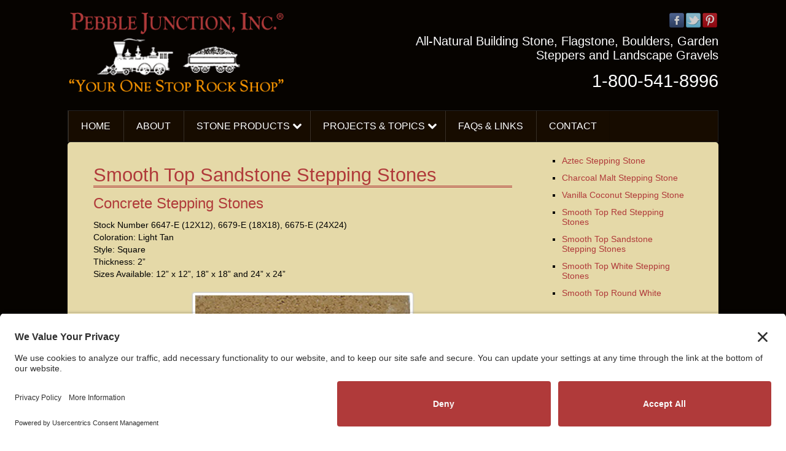

--- FILE ---
content_type: text/html
request_url: https://www.pebblejunction.com/ss-smooth-top-sandstone-stepping-stones.html
body_size: 4390
content:
<!DOCTYPE html>
<html lang="en">

<head>
<link rel="preconnect" href="//privacy-proxy.usercentrics.eu">
<link rel="preload" href="//privacy-proxy.usercentrics.eu/latest/uc-block.bundle.js" as="script">
<script type="application/javascript" src="https://privacy-proxy.usercentrics.eu/latest/uc-block.bundle.js"></script>
<script id="usercentrics-cmp" src="https://app.usercentrics.eu/browser-ui/latest/loader.js" data-settings-id="_eEheqZG49u4F4"  async></script>
<script>uc.setCustomTranslations('https://termageddon.ams3.cdn.digitaloceanspaces.com/translations/');</script>
	
<meta charset="utf-8">
<meta http-equiv="X-UA-Compatible" content="IE=Edge">

<!-- SEO -->
<title>Smooth Top Sandstone Stepping Stones Sanford, FL | 2" Square Tan Concrete Stepping Stone</title>
<meta name="description" content="Pebble Junction has Smooth Top Sandstone Stepping Stone available. Contact us at 407-323-3838 for Smooth Top Sandstone Stepping Stone.">
<meta name="keywords" content="Building Stone, Flagstone, Landscape Gravel and Thin Veneer, Stonescape, Tru-Stone, Rockscape, Flagscape, Gravelscape, Orlando, Miami, Jacksonville, Tampa">
<meta name="robots" content="index,follow">
<meta name="author" content="Doylestown Web Design">

<!-- Viewpoint -->
<meta name="viewport" content="width=device-width, initial-scale=1, maximum-scale=1">

<!-- Internet Explorer condition - HTML5 shim, for IE6-8 support of HTML5 elements & CSS3 MediaQuerie Support -->
<!--[if lt IE 9]>
	<script src="http://html5shim.googlecode.com/svn/trunk/html5.js"></script>
	<script src="http://css3-mediaqueries-js.googlecode.com/svn/trunk/css3-mediaqueries.js"></script>
<![endif]-->


<!-- CSS -->
<link rel="stylesheet" href="assets/framework/css/prettyPhoto.css">
<link rel="stylesheet" href="assets/framework/css/base.css">
<link rel="stylesheet" href="assets/framework/css/responsive.css">
<link rel="stylesheet" href="assets/framework/theme/css/theme.css">
<link rel="stylesheet" href="assets/css/custom.css">	
<link rel="shortcut icon" href="favicon.ico" type="image/x-icon" />


<!-- Google Font -->
<link rel='stylesheet' href="https://fonts.googleapis.com/css?family=Exo:400,900">
		
<!-- JS -->
<script src="assets/framework/js/jquery-1.8.3.min.js"></script>
<script src="assets/framework/js/jquery.flexslider.js"></script>
<script src="assets/framework/js/jquery.prettyPhoto.js"></script>
<script src="assets/framework/js/bne-plugins.js"></script>
<script src="assets/framework/theme/js/theme.js"></script>



	
<!-- Google tag (gtag.js) -->
<script async src="https://www.googletagmanager.com/gtag/js?id=G-62T4WNYHKH"></script>
<script>
  window.dataLayer = window.dataLayer || [];
  function gtag(){dataLayer.push(arguments);}
  gtag('js', new Date());

  gtag('config', 'G-62T4WNYHKH');
</script>


</head>

<body>

	<div id="wrapper">

		
		<!-- ================ Begin Header Section  ================ -->	
		<header id="header-wrapper" role="banner">
			<div class="container">
				<div class="inner-content">
					<div class="row" id="branding">
						
						<!-- Column -->
						<div class="span-one-half">
						
							<!-- Logo -->
							<div id="logo">
								<a href="index.html" title="Pebble Junction, Inc. | Building Stone, Flagstone, Landscape Gravel, Thin Veneer | Serving Orlando, Miami, Jacksonville, Tampa"><img src="assets/framework/theme/images/logo.png" alt="Pebble Junction, Inc. | Building Stone, Flagstone, Landscape Gravel, Thin Veneer | Serving Orlando, Miami, Jacksonville, Tampa" /></a>
							</div>
						</div>
						
						<!-- Column -->
						<div class="span-one-half">
							
							<!-- Header Content Widget -->
							<div id="header-widget">			
																<!-- Social Buttons -->
								<div class="bne-contact-bar clearfix">
									<ul class="social-media-color">
										<li><a href="https://www.facebook.com/PebbleJunction2/" target="_blank" class="facebook"></a></li>
										<li><a href="https://twitter.com/PebbleJunction" target="_blank" class="twitter"></a></li>
										<li><a href="https://pinterest.com/pebblejunction" target="_blank" class="pinterest"></a></li>
										
									</ul>
								</div><!-- .bne-contact-bar (end) -->

								<h4>All-Natural Building Stone, Flagstone, Boulders, Garden Steppers and Landscape Gravels</h4>
								
								
								
								<h2>1-800-541-8996</h2>
								
				
							</div><!-- #header-widget (end) -->
						
						</div><!-- .span-one-half (end) -->
					</div><!-- .row (end) -->
					
					<!-- ================ Begin Main Navigation ================ -->
					<nav id="access" role="navigation">
						<div class="access-inner">
							<div class="access-content clear">
								<ul id="primary-menu" class="sf-menu">
									<li><a href="index.html">HOME</a></li>
									<li><a href="about.html">ABOUT</a></li>
									<li><a href="products.html">STONE PRODUCTS</a>
										<ul>
											<li><a href="stonescape-full-veneer-building-stone.html">Stonescape® Full Veneer Building Stone</a></li>
											<li><a href="stonescape-thin-veneer.html">Stonescape® Thin Veneer</a></li>
											<li><a href="rockscape-landscape-boulders.html">Rockscape™ Landscape Boulders</a></li>
											<li><a href="flagscape-flagstone.html">Flagscape® Flagstone</a></li>
											<li><a href="gravelscape-decorative-gravel.html">Gravelscape® Decorative Gravel</a></li>
											<li><a href="gravelscape-decorative-gravel-bagged.html">Gravelscape® Bag Products</a></li>
											<li><a href="step-rock-steppers.html">Steprock® Steppers</a></li>
											<li><a href="wall-blocks.html">Wall Blocks</a></li>
											<li><a href="pavers.html">Pavers</a></li>
											<li><a href="concrete-stepping-stone-and-edgers.html">Concrete Stepping Stones</a></li>
											<li><a href="landscape-and-paver-edgers.html">Landscape and Paver Edgers</a></li>
											<li><a href="weed-barrier.html">Weed Barrier</a></li>
											<li><a href="specialty-products.html">Specialty Products</a></li>
										</ul>
									</li>
									<li><a href="projects-and-topics.html">PROJECTS &amp; TOPICS</a>
										<ul>
											<li><a href="tech-topics.html">Tech Topics</a></li>
											<li><a href="going-green.html">Going Green</a></li>
											<li><a href="diy-projects.html">DIY Projects</a></li>
										</ul>
									</li>
									<li><a href="faqs-and-links.html">FAQs &amp; LINKS</a></li>
									
									<li><a href="contact-us.html">CONTACT</a></li>
								</ul>
							</div><!-- .access-content (end) -->
						</div><!-- .access-inner (end) -->
					</nav><!-- .access (end) -->
					
					
								
				</div><!-- .inner-content (end) -->
			</div><!-- .container (end) -->
		</header><!-- end header section -->
		
		
		<!-- ================ Begin Main Content Wrapper  ================ -->	
		<div id="main-content-wrapper">
			<div class="container">
				<div class="inner-content">

					<!-- Content Canvas -->
					<div class="canvas">

						<!-- Template Frame -->
						<div id="right-sidebar-template" class="clearfix">
							<div class="row">
							
								<!-- ================ Begin Page Content ================ -->
								<div class="span-content">

									<h1 class="entry-title">Smooth Top Sandstone 
									Stepping Stones</h1>
									
									<h2>Concrete Stepping Stones </h2>
									<p>Stock Number 6647-E (12X12), 6679-E 
									(18X18), 6675-E (24X24)<br>Coloration: Light 
									Tan <br>Style: Square<br>Thickness: 2”<br>
									Sizes Available: 12” x 12”, 18” x 18” and 
									24” x 24”</p>
									<p class="aligncenter"><img class="pretty" src="assets/images/wpjzjg82.jpg"></p>
									


							
								
															<p><em>Please Note: Stone is a product of nature so 
							the color of the stone may vary according to the 
							area it was quarried or mined in. Also, the 
							thickness of the stone may vary plus or minus from 
							what is stated on the product page with each new 
							shipment. Bulk gravel stone sizes are based on a 
							range of sizes and may run bigger or smaller than 
							size stated on product page. We make every effort to 
							represent the products offered accurately on our 
							website and in our marketing materials, however, 
							photos can be affected by lighting, photography, 
							editing, reproduction or printing. It is important 
							to view the actual product before making your final 
							decision, as we want you to be happy with your stone 
							purchase.</em></p>

</div><!-- .span-content (end) -->



								<!-- ================ Begin Right Sidebar ================ -->
								<div class="span-sidebar">
									<div class="sidebar">

										<!-- Widget -->
										<div class="widget">
											<ul class="square">
												<li><a href="ss-aztec-stepping-stone.html">Aztec Stepping Stone</a></li>
												<li><a href="ss-charcoal-malt-stepping-stone.html">Charcoal Malt Stepping Stone</a></li>
												<li><a href="ss-vanilla-coconut-stepping-stone.html">Vanilla Coconut Stepping Stone</a></li>
												<li><a href="ss-smooth-top-red-stepping-stones.html">Smooth Top Red Stepping Stones</a></li>
												<li><a href="ss-smooth-top-sandstone-stepping-stones.html">Smooth Top Sandstone Stepping Stones</a></li>			   
												<li><a href="ss-smooth-top-white-stepping-stones.html">Smooth Top White Stepping Stones</a></li>
												<li><a href="ss-smooth-top-round-white.html">Smooth Top Round White</a></li>
											</ul>
										</div>
										
									</div><!-- #sidebar (end) -->
								</div><!-- .span-sidebar (end) -->



							</div><!-- .row (end) -->
						</div><!-- #right-sidebar-template (end) -->
					</div><!-- .canvas (end) -->												
				</div><!-- .inner-content (end) -->
			</div><!-- .container (end) -->
		</div><!-- #main-content-wrapper (end) -->
					
					

		
		<!-- ================ Begin Footer Wrapper ================ -->
		<footer id="footer-wrapper">
			<div class="container">
				<div class="inner-content">
					
					<!-- ================ Begin Footer Widgets ================ -->
					<div id="footer-widgets">
					
					
						<div class="row">
						
						   <div class="span-one-half">
								<div>
								<h3>Products:</h3>
									<div class="row">
									   <div class="span-one-half">										<ul class="circle">
											<li><a href="stonescape-full-veneer-building-stone.html">Stonescape® Full Veneer Building Stone</a></li>
											<li><a href="stonescape-thin-veneer.html">Stonescape® Thin Veneer</a></li>
											<li><a href="rockscape-landscape-boulders.html">Rockscape™ Landscape Boulders</a></li>
											<li><a href="flagscape-flagstone.html">Flagscape® Flagstone</a></li>
											<li><a href="gravelscape-decorative-gravel.html">Gravelscape® Decorative Gravel</a></li>
											<li><a href="gravelscape-decorative-gravel-bagged.html">Gravelscape® Bag Products</a></li>
											<li><a href="step-rock-steppers.html">Steprock® Steppers</a></li>
										</ul>
										</div>
									   <div class="span-one-half">										<ul class="circle">
											<li><a href="wall-blocks.html">Wall Blocks</a></li>
											<li><a href="pavers.html">Pavers</a></li>
											<li><a href="concrete-stepping-stone-and-edgers.html">Concrete Stepping Stones</a></li>
											<li><a href="landscape-and-paver-edgers.html">Landscape and Paver Edgers</a></li>
											<li><a href="weed-barrier.html">Weed Barrier</a></li>
											<li><a href="specialty-products.html">Specialty Products</a></li>
										</ul>
										</div>
									</div>
							   </div>
						   </div>
						   
						   <div class="span-one-fourth">
								<div>
								<h3>Hours of Operation:</h3>
									<p>Monday-Friday: 8am-5pm<br>Saturday: 
									8am-1pm <br>Sunday: Closed<br>
									</p>
									

									
								
							   </div>
						   </div>
						   
						   <div class="span-one-fourth">
								<div>
								<h3>Contact Us:</h3>
								<p><strong>Pebble Junction, Inc.</strong><br>
								Sanford, FL <br>Phone: 407-323-3838<br>
									Toll Free: 800-541-8996<br>Fax: 407-323-5413<br>
									<a href="/cdn-cgi/l/email-protection#4033212c253300302522222c252a352e2334292f2e6e232f2d">
									<span class="__cf_email__" data-cfemail="9fecfef3faecdfeffafdfdf3faf5eaf1fcebf6f0f1b1fcf0f2">[email&#160;protected]</span></a> </p>
									<p><a href="contact-us.html">MAP &amp; 
									DIRECTIONS</a></p>
									
							   </div>
						   </div>
						   
						</div>

					</div><!-- #footer-widgets (end) -->							
					

				</div><!-- .inner-content (end) -->
			</div><!-- .container (end) -->
		</footer><!-- #footer-wrapper (end) -->		


		<!-- ================ Begin Copy Wrapper ================ -->
		<div id="footer-copy-wrapper">
			<div class="container">
				<div class="inner-content">
					<div class="row">
						<div class="span-one-fourth">
							<!-- Footer Copy Notice -->
							<p>Pebble Junction, Inc. © 2025.</p>
							<p>Designed by <a href="http://www.astro-dynamic.com" target="_blank" title="Astro Dynamic">Astro Dynamic</a>.</p>

						</div><!-- .span-one-half (end) -->

						<div class="span-one-half">
							<p class="aligncenter"><i class="icon-map-marker"></i><a href="areas-we-serve.html">AREAS WE SERVE</a>&nbsp;<i class="icon-map-marker"></i>
							<br>Serving most of Florida, from Tampa to Naples and Jacksonville to Miami: Bonita Springs, Bradenton, Brandon, Cape Coral, Cocoa Beach, Coral Springs, Daytona Beach, Ft. Lauderdale, Ft. Myers, Ft. Pierce, Melbourne , Merritt Island, Palm Coast, Port Charlotte, Port St. Lucie, Sarasota, St. Augustine, St. Petersburg, Titusville, Vero Beach, West Palm Beach.</p>

						</div><!-- .span-one-half (end) -->
						
						<div class="span-one-fourth">
							
							<!-- Footer Navigation -->
							<nav id="footer-navigation">
								<ul>
									<li><a href="index.html">Home</a></li>
									<li><a href="contact-us.html">Contact Us</a></li>
                                    <li><a href="privacy.html">Privacy Policy</a></li>
                                    <li><a href="terms.html">Terms</a></li>
                                    <li><a href="cookies.html">Cookie Policy</a></li>
                                    <li><a href="javascript:UC_UI.showSecondLayer();" id="usercentrics-psl">Privacy Settings</a></li>
									<li><a href="sitemap.html">Site Map</a></li>
								</ul>
							</nav><!-- #footer-navigation (end) -->
						
						</div><!-- .span-one-half (end) -->
					</div><!-- .row (end) -->
				</div><!-- .inner-content (end) -->
			</div><!-- .container (end) -->
		</div><!-- #footer-copy-wrapper (end) -->		


	
	</div><!-- #wrapper (end) -->

<!-- Analyitcs Script -->




<script data-cfasync="false" src="/cdn-cgi/scripts/5c5dd728/cloudflare-static/email-decode.min.js"></script><script defer src="https://static.cloudflareinsights.com/beacon.min.js/vcd15cbe7772f49c399c6a5babf22c1241717689176015" integrity="sha512-ZpsOmlRQV6y907TI0dKBHq9Md29nnaEIPlkf84rnaERnq6zvWvPUqr2ft8M1aS28oN72PdrCzSjY4U6VaAw1EQ==" data-cf-beacon='{"version":"2024.11.0","token":"29359dc14f2f4299bf98140edfb287ba","r":1,"server_timing":{"name":{"cfCacheStatus":true,"cfEdge":true,"cfExtPri":true,"cfL4":true,"cfOrigin":true,"cfSpeedBrain":true},"location_startswith":null}}' crossorigin="anonymous"></script>
</body>
</html>

--- FILE ---
content_type: text/html
request_url: https://www.pebblejunction.com/
body_size: 5389
content:
<!DOCTYPE html>

<html lang="en">



<head>

<link rel="preconnect" href="//privacy-proxy.usercentrics.eu">

<link rel="preload" href="//privacy-proxy.usercentrics.eu/latest/uc-block.bundle.js" as="script">

<script type="application/javascript" src="https://privacy-proxy.usercentrics.eu/latest/uc-block.bundle.js"></script>

<script id="usercentrics-cmp" src="https://app.usercentrics.eu/browser-ui/latest/loader.js" data-settings-id="_eEheqZG49u4F4"  async></script>

<script>uc.setCustomTranslations('https://termageddon.ams3.cdn.digitaloceanspaces.com/translations/');</script>

	

<meta charset="utf-8">

<meta http-equiv="X-UA-Compatible" content="IE=Edge">



<!-- SEO -->

<title>Pebble Junction – Natural Stone & Landscaping Rock Supplier in Sanford, FL</title>

<meta name="description" content="Find landscaping rocks, building stone, gravel and boulders at Pebble Junction. We are Florida's trusted natural stone supplier. Call today or visit our stone yard in Sanford, FL">

<meta name="robots" content="index,follow">

<meta name="author" content="Doylestown Web Design">



<!-- Viewpoint -->

<meta name="viewport" content="width=device-width, initial-scale=1, maximum-scale=1">



<!-- Internet Explorer condition - HTML5 shim, for IE6-8 support of HTML5 elements & CSS3 MediaQuerie Support -->

<!--[if lt IE 9]>

	<script src="http://html5shim.googlecode.com/svn/trunk/html5.js"></script>

	<script src="http://css3-mediaqueries-js.googlecode.com/svn/trunk/css3-mediaqueries.js"></script>

<![endif]-->





<!-- CSS -->

<link rel="stylesheet" href="assets/framework/css/prettyPhoto.css">

<link rel="stylesheet" href="assets/framework/css/base.css">

<link rel="stylesheet" href="assets/framework/css/responsive.css">

<link rel="stylesheet" href="assets/framework/theme/css/theme.css">

<link rel="stylesheet" href="assets/css/custom.css">	

<link rel="shortcut icon" href="favicon.ico" type="image/x-icon" />





<style type="text/css">



.videoWrapper {

	position: relative;

	padding-bottom: 56.25%; /* 16:9 */

	height: 0;

}

.videoWrapper iframe {

	position: absolute;

	top: 0;

	left: 0;

	width: 100%;

	height: 100%;

}



</style>







<!-- Google Font -->

<link rel='stylesheet' href="https://fonts.googleapis.com/css?family=Exo:400,900">

		

<!-- JS -->

<script src="assets/framework/js/jquery-1.8.3.min.js"></script>

<script src="assets/framework/js/jquery.flexslider.js"></script>

<script src="assets/framework/js/jquery.prettyPhoto.js"></script>

<script src="assets/framework/js/bne-plugins.js"></script>

<script src="assets/framework/theme/js/theme.js"></script>



<!-- Global site tag (gtag.js) - Google Analytics -->

<!-- Google tag (gtag.js) -->
<script async src="https://www.googletagmanager.com/gtag/js?id=G-62T4WNYHKH"></script>
<script>
  window.dataLayer = window.dataLayer || [];
  function gtag(){dataLayer.push(arguments);}
  gtag('js', new Date());

  gtag('config', 'G-62T4WNYHKH');
</script>





</head>



<body>



	<div id="wrapper">



		

		<!-- ================ Begin Header Section  ================ -->	

		<header id="header-wrapper" role="banner">

			<div class="container">

				<div class="inner-content">

					<div class="row" id="branding">

						

						<!-- Column -->

						<div class="span-one-half">

						

							<!-- Logo -->

							<div id="logo">

								<a href="index.html" title="Pebble Junction, Inc. | Building Stone, Flagstone, Landscape Gravel, Thin Veneer | Serving Orlando, Miami, Jacksonville, Tampa"><img src="assets/framework/theme/images/logo.png" alt="Pebble Junction, Inc. | Building Stone, Flagstone, Landscape Gravel, Thin Veneer | Serving Orlando, Miami, Jacksonville, Tampa" /></a>

							</div>

						</div>

						

						<!-- Column -->

						<div class="span-one-half">

							

							<!-- Header Content Widget -->

							<div id="header-widget">			

																<!-- Social Buttons -->

								<div class="bne-contact-bar clearfix">

									<ul class="social-media-color">

										<li><a href="https://www.facebook.com/PebbleJunction2/" target="_blank" class="facebook"></a></li>

										<li><a href="https://twitter.com/PebbleJunction" target="_blank" class="twitter"></a></li>

										<li><a href="https://pinterest.com/pebblejunction" target="_blank" class="pinterest"></a></li>

										

									</ul>

								</div><!-- .bne-contact-bar (end) -->



								<h4>All-Natural Building Stone, Flagstone, Boulders, Garden Steppers and Landscape Gravels</h4>

								

								

								

								<h2>1-800-541-8996</h2>

								

				

							</div><!-- #header-widget (end) -->

						

						</div><!-- .span-one-half (end) -->

					</div><!-- .row (end) -->

					

					<!-- ================ Begin Main Navigation ================ -->

					<nav id="access" role="navigation">

						<div class="access-inner">

							<div class="access-content clear">

								<ul id="primary-menu" class="sf-menu">

									<li><a href="index.html">HOME</a></li>

									<li><a href="about.html">ABOUT</a></li>

									<li><a href="products.html">STONE PRODUCTS</a>

										<ul>

											<li><a href="stonescape-full-veneer-building-stone.html">Stonescape Full Veneer Building Stone</a></li>

											<li><a href="stonescape-thin-veneer.html">Stonescape Thin Veneer</a></li>

											<li><a href="rockscape-landscape-boulders.html">Rockscape Landscape Boulders</a></li>

											<li><a href="flagscape-flagstone.html">Flagscape Flagstone</a></li>

											<li><a href="gravelscape-decorative-gravel.html">Gravelscape Decorative Gravel</a></li>

											<li><a href="gravelscape-decorative-gravel-bagged.html">Gravelscape Bag Products</a></li>

											<li><a href="step-rock-steppers.html">Steprock Steppers</a></li>

											<li><a href="wall-blocks.html">Wall Blocks</a></li>

											<li><a href="pavers.html">Pavers</a></li>

											<li><a href="concrete-stepping-stone-and-edgers.html">Concrete Stepping Stones</a></li>

											<li><a href="landscape-and-paver-edgers.html">Landscape and Paver Edgers</a></li>

											<li><a href="weed-barrier.html">Weed Barrier</a></li>

											<li><a href="specialty-products.html">Specialty Products</a></li>

										</ul>

									</li>

									<li><a href="projects-and-topics.html">PROJECTS &amp; TOPICS</a>

										<ul>

											<li><a href="tech-topics.html">Tech Topics</a></li>

											<li><a href="going-green.html">Going Green</a></li>

											<li><a href="diy-projects.html">DIY Projects</a></li>

										</ul>

									</li>

									<li><a href="faqs-and-links.html">FAQs &amp; LINKS</a></li>

									

									<li><a href="contact-us.html">CONTACT</a></li>

								</ul>

							</div><!-- .access-content (end) -->

						</div><!-- .access-inner (end) -->

					</nav><!-- .access (end) -->

					

					

								

				</div><!-- .inner-content (end) -->

			</div><!-- .container (end) -->

		</header><!-- end header section -->

					

		<!-- ================ Begin Featured Content Wrapper (Image Slider) ================ -->	

		<div id="featured-wrapper">

			<div class="container">

				<div class="inner-content">

					

					<!-- Featured Flexslider -->

					<div class="featured-flexslider flexslider">

						<ul class="slides">

							<li><a href="products.html"><img src="assets/images/ss1.jpg" alt="all natural stone products - building stone" title="all natural stone products - building stone" /></a></li>

							<li><a href="products.html"><img src="assets/images/ssi1.jpg" alt="all natural stone products - building stone" title="all natural stone products - building stone" /></a></li>

							<li><a href="products.html"><img src="assets/images/ss2.jpg" alt="all natural stone products - building stone" title="all natural stone products - building stone" /></a></li>

							<li><a href="products.html"><img src="assets/images/ssi2.jpg" alt="all natural stone products - building stone" title="all natural stone products - building stone" /></a></li>

							<li><a href="products.html"><img src="assets/images/ss3.jpg" alt="all natural stone products - building stone" title="all natural stone products - building stone" /></a></li>

							<li><a href="products.html"><img src="assets/images/ssi3.jpg" alt="all natural stone products - building stone" title="all natural stone products - building stone" /></a></li>

							<li><a href="products.html"><img src="assets/images/ss4.jpg" alt="all natural stone products - building stone" title="all natural stone products - building stone" /></a></li>

							<li><a href="products.html"><img src="assets/images/ssi4.jpg" alt="all natural stone products - building stone" title="all natural stone products - building stone" /></a></li>

							<li><a href="products.html"><img src="assets/images/ss5.jpg" alt="all natural stone products - building stone" title="all natural stone products - building stone" /></a></li>

							<li><a href="products.html"><img src="assets/images/ssi5.jpg" alt="all natural stone products - building stone" title="all natural stone products - building stone" /></a></li>

							<li><a href="products.html"><img src="assets/images/ss6.jpg" alt="all natural stone products - building stone" title="all natural stone products - building stone" /></a></li>

							<li><a href="products.html"><img src="assets/images/ssi6.jpg" alt="all natural stone products - building stone" title="all natural stone products - building stone" /></a></li>

							<li><a href="products.html"><img src="assets/images/ss7.jpg" alt="all natural stone products - building stone" title="all natural stone products - building stone" /></a></li>

						</ul>

					</div>

					<div class="slider-shadow shadow-type2"></div>

				</div><!-- .inner-content (end) -->

			</div><!-- .container (end) -->

		</div><!-- #featured-wrapper (end) -->

					


		<!-- ================ Begin Main Content Wrapper  ================ -->	
		<div id="main-content-wrapper">
			<div class="container">
				<div class="inner-content">

					<!-- Content Canvas -->
					<div class="canvas">

						<!-- Template Frame -->
						<div id="full-width-template" class="clearfix">
						
						
							<!-- ================ Begin Page Content ================ -->
						

						

						

							<!-- ================ Begin Page Content ================ -->

							

						<h1 class="entry-title">Natural Stone for Florida DIY, Builders & Landscaping Professionals</h1>

							<div class="row">

							   <div class="span-two-thirds">

								<p>With over 15 acres of all natural stone products 

								at Pebble Junction, if you can't find it here then 

								Mother Nature hasn't made it yet. Please visit our

								<a href="faqs-and-links.html">FAQ Section</a> for 

								answers to common questions, or one of our resource 

								buttons for <a href="tech-topics.html">Tech Topics</a>,

								<a href="going-green.html">Going Green</a>, or

								<a href="diy-projects.html">DIY Projects</a> where 

								you will find a whole host of tools and articles to 

								help you on your way. If you do not find the answer 

								you are looking for or the stone for your project, 

								please <a href="contact-us.html">Contact Us</a> and 

								we will be happy to assist you.<br><br>Since 1986 

								Pebble Junction has provided stone for Commercial 

								and Residential projects as well as all the area 

								Theme Parks. We sell Retail, Wholesale and have many 

								dealers throughout the State of Florida including 

								Orlando, Miami, Jacksonville and Tampa. Our 

								knowledgeable sales staff can offer advice for the 

								do-it-yourselfer or refer Contractors who are 

								qualified to handle the complete installation of 

								your project. Since our stone is a product of Mother 

								Nature the colors may vary with each new shipment. 

								We do recommend you come out and visit our facility in Sanford, FL. 

								Browse our stone displays and let us assist you, so you will 

								be happy with your final choice. We pride 

								ourselves on Service, Quality and Competitive 

								Pricing!</p>

							   </div>

							   

							   <div class="span-one-third">

							   <iframe class="pretty aligncenter" width="300" height="169" src="https://www.youtube-nocookie.com/embed/5ysr3bOQxK0?rel=0&amp;showinfo=0" frameborder="0" allowfullscreen></iframe>

							   <h3 class="aligncenter">Pebble Junction services the Orlando area and all surrounding Central Florida 

								counties.</h3>

								

							   </div>

							   

							   

							    

								

							   

							</div>

							

							

								<p class="aligncenter">

							   <img src="assets/images/newind9.jpg">&nbsp;

							   <img src="assets/images/newind10.jpg">&nbsp;

							   <img src="assets/images/newind12.jpg">&nbsp;

							   <img src="assets/images/index.7.jpg">&nbsp;

							   <a href="http://www.fhba.com/" target="_blank">

							   <img src="assets/images/index.7.gif"></a>&nbsp;

							   <a href="http://www.nahb.org/" target="_blank">

							   <img src="assets/images/index.8.gif"></a></p>						

													



						</div><!-- #full-width-template (end) -->

					</div><!-- .canvas (end) -->												

				</div><!-- .inner-content (end) -->

			</div><!-- .container (end) -->

		</div><!-- #main-content-wrapper (end) -->





		

		<!-- ================ Begin Footer Wrapper ================ -->

		<footer id="footer-wrapper">

			<div class="container">

				<div class="inner-content">

					

					<!-- ================ Begin Footer Widgets ================ -->

					<div id="footer-widgets">

					

					

						<div class="row">

						

						   <div class="span-one-half">

								<div>

								<h3>Products:</h3>

									<div class="row">

									   <div class="span-one-half">

									   	<ul class="circle">

											<li><a href="stonescape-full-veneer-building-stone.html">Stonescape Full Veneer Building Stone</a></li>

											<li><a href="stonescape-thin-veneer.html">Stonescape Thin Veneer</a></li>

											<li><a href="rockscape-landscape-boulders.html">Rockscape Landscape Boulders</a></li>

											<li><a href="flagscape-flagstone.html">Flagscape Flagstone</a></li>

											<li><a href="gravelscape-decorative-gravel.html">Gravelscape Decorative Gravel</a></li>

											<li><a href="gravelscape-decorative-gravel-bagged.html">Gravelscape Bag Products</a></li>

											<li><a href="step-rock-steppers.html">Steprock Steppers</a></li>

										</ul>

										</div>

									   <div class="span-one-half">										<ul class="circle">

											<li><a href="wall-blocks.html">Wall Blocks</a></li>

											<li><a href="pavers.html">Pavers</a></li>

											<li><a href="concrete-stepping-stone-and-edgers.html">Concrete Stepping Stones</a></li>

											<li><a href="landscape-and-paver-edgers.html">Landscape and Paver Edgers</a></li>

											<li><a href="weed-barrier.html">Weed Barrier</a></li>

											<li><a href="specialty-products.html">Specialty Products</a></li>

										</ul>

										</div>

									</div>

							   </div>

						   </div>

						   

						   <div class="span-one-fourth">

								<div>

								<h3>Hours of Operation:</h3>

									<p>Monday-Friday: 8am-5pm<br>Saturday: 

									8am-1pm <br>Sunday: Closed</p>

									<script type="application/ld+json">
{
  "@context": "https://schema.org",
  "@type": "LocalBusiness",
  "name": "Pebble Junction, Inc.",
  "image": "https://www.pebblejunction.com/assets/framework/theme/images/logo.png",  
  "url": "https://www.pebblejunction.com/",
  "telephone": "+14073233838",
  "hasMap": "https://www.google.com/maps/place/Pebble+Junction,+Inc/@28.8059755,-81.278139,17z/data=!3m1!4b1!4m6!3m5!1s0x88e7130b129656fd:0x7920fa9d976837ba!8m2!3d28.8059755!4d-81.2755587!16s%2Fg%2F1tg5_g59?entry=ttu&g_ep=EgoyMDI1MTAxNC4wIKXMDSoASAFQAw%3D%3D", 
  "priceRange": "$$",
  "address": {
    "@type": "PostalAddress",
    "streetAddress": "702 S French Ave.",
    "addressLocality": "Sanford",
    "addressRegion": "FL",
    "postalCode": "32771",
    "addressCountry": "US"
  },
  "geo": {
    "@type": "GeoCoordinates",
    "latitude": "28.805295", 
    "longitude": "-81.272109" 
  },
  "openingHoursSpecification": [
    {
      "@type": "OpeningHoursSpecification",
      "dayOfWeek": [
        "Monday",
        "Tuesday",
        "Wednesday",
        "Thursday",
        "Friday"
      ],
      "opens": "08:00",
      "closes": "17:00"
    },
    {
      "@type": "OpeningHoursSpecification",
      "dayOfWeek": "Saturday",
      "opens": "08:00",
      "closes": "13:00"
    }
    // RECOMMENDED: It is best practice to omit Sunday or define it as closed 
    // using the 'dayOfWeek' without 'opens'/'closes' or 'Closed' status. 
    // Search engines typically understand the absence in the array means closed.
  ],
  "areaServed": [
    {
      "@type": "State",
      "name": "Florida"
    },
    "Orlando", 
    "Tampa", 
    "Miami", 
    "Jacksonville" 
  ],
  "sameAs": [
    "https://www.facebook.com/pebblejunction2/" 
    // FIX: Removed the trailing comma here.
  ]
}
</script>

									

								

							   </div>

						   </div>

						   

						   <div class="span-one-fourth">

								<div>

								<h3>Contact Us:</h3>

								<p><strong>Pebble Junction, Inc.</strong><br>

								Sanford, FL <br>Phone: 407-323-3838<br>

									Toll Free: 800-541-8996<br>Fax: 407-323-5413<br>

									<a href="/cdn-cgi/l/email-protection#7e0d1f121b0d3e0e1b1c1c121b140b101d0a171110501d1113">

									<span class="__cf_email__" data-cfemail="e49785888197a49481868688818e918a87908d8b8aca878b89">[email&#160;protected]</span></a> </p>

									<p><a href="contact-us.html">MAP &amp; 

									DIRECTIONS</a></p>

									<p>

									<a href="https://lp.constantcontactpages.com/su/2s1Kq5F/Specials" target="_blank">EMAIL SIGN-UP</a></p>

									

							   </div>

						   </div>

						   

						</div>



					</div><!-- #footer-widgets (end) -->							

					



				</div><!-- .inner-content (end) -->

			</div><!-- .container (end) -->

		</footer><!-- #footer-wrapper (end) -->		





		<!-- ================ Begin Copy Wrapper ================ -->

		<div id="footer-copy-wrapper">

			<div class="container">

				<div class="inner-content">

					<div class="row">

						<div class="span-one-fourth">

							<!-- Footer Copy Notice -->

							<p>Pebble Junction, Inc. &copy; 2025.</p>

							<p>Designed by <a href="http://www.astro-dynamic.com" target="_blank" title="Astro Dynamic">Astro Dynamic</a>.</p>



						</div><!-- .span-one-half (end) -->



						<div class="span-one-half">

							<p class="aligncenter"><i class="icon-map-marker"></i><a href="areas-we-serve.html">AREAS WE SERVE</a>&nbsp;<i class="icon-map-marker"></i>

							<br>Serving most of Florida, from Tampa to Naples and Jacksonville to Miami: Bonita Springs, Bradenton, Brandon, Cape Coral, Cocoa Beach, Coral Springs, Daytona Beach, Ft. Lauderdale, Ft. Myers, Ft. Pierce, Melbourne , Merritt Island, Palm Coast, Port Charlotte, Port St. Lucie, Sarasota, St. Augustine, St. Petersburg, Titusville, Vero Beach, West Palm Beach.</p>



						</div><!-- .span-one-half (end) -->

						

						<div class="span-one-fourth">

							

							<!-- Footer Navigation -->

							<nav id="footer-navigation">

								<ul>

									<li><a href="index.html">Home</a></li>

									<li><a href="contact-us.html">Contact Us</a></li>

                                    <li><a href="privacy.html">Privacy Policy</a></li>

                                    <li><a href="terms.html">Terms</a></li>

                                    <li><a href="cookies.html">Cookie Policy</a></li>

                                    <li><a href="javascript:UC_UI.showSecondLayer();" id="usercentrics-psl">Privacy Settings</a></li>

									<li><a href="sitemap.html">Site Map</a></li>

								</ul>

							</nav><!-- #footer-navigation (end) -->

						

						</div><!-- .span-one-half (end) -->

					</div><!-- .row (end) -->

				</div><!-- .inner-content (end) -->

			</div><!-- .container (end) -->

		</div><!-- #footer-copy-wrapper (end) -->		





	

	</div><!-- #wrapper (end) -->



<!-- Analytics Script -->





<!-- start number replacer -->



<script data-cfasync="false" src="/cdn-cgi/scripts/5c5dd728/cloudflare-static/email-decode.min.js"></script><script type="text/javascript"><!--



vs_account_id      = "Ch4NmFhPEiVDggBB";



//--></script>



<script type="text/javascript" src="https://rw1.marchex.io/euinc/number-changer.js">



</script>



<!-- end ad widget -->



</body>

</html>

--- FILE ---
content_type: text/css
request_url: https://www.pebblejunction.com/assets/framework/css/base.css
body_size: 16398
content:
/*
 * 	BNE HTML Framework - Main CSS File
 *
 * 	WARNING: This file is a core part of the 
 * 	BNE HTML Framework. This framework is 
 * 	designed around this file NEVER being altered. It 
 * 	is advised that any edits to the way this file 
 * 	displays its content be done with the custom.css file
 * 	already provided for you in /assets/css/custom.css
 * 	then include that file into your page <head> as the
 *	last css file.
 *
 * 	@author		Kerry Kline
 * 	@copyright	Copyright (c) 2013, Kerry Kline
 * 	@link		http://www.bluenotesentertainment.com
 * 	@package	BNE HTML Framework
 *
 * 	@version:	1.6
 * 	@updated:	July 11, 2013
 *
*/
 




/* Table of Content
	1) Reset
	2) Global Body Styles
	3) General Typography
	4) Alignments
	5) Global Page & Template Styles
	6) Header Only Styles
	7) Main Content Only Styles
	8) Blog Post Styles
	9) Footer Only Styles
	10) Sidebar / Widget Styles
	11) Grid System Responsive
	12) Main Navigation
	13) Images
	14) PrettyPhoto
	15) Flexslider
	16) Buttons
	17) Form Styles
	18) Tabs
	19) Toggles & Accordions
	20) Tables
	21) Alert Boxes (Messages)
	22) Tool Tips
	23) Social Media Contact Bar
	24) Font Awesome
	25) Google Map Styles
	26) Miscellaneous


 * ============================================================ */




/* ============================================================
 *		1) Reset & Basics (Inspired by E. Meyers)
 *			http://meyerweb.com/eric/tools/css/reset/
 *			v2.0 | 20110126
 *			License: none (public domain)
 * ========================================================= */
 
html, body, div, span, applet, object, iframe, h1, h2, h3, h4, h5, h6, p, blockquote, pre, a, abbr, acronym, address, big, cite, code, del, dfn, em, img, ins, kbd, q, s, samp, small, strike, strong, sub, sup, tt, var, b, u, i, center, dl, dt, dd, ol, ul, li, fieldset, form, label, legend, table, caption, tbody, tfoot, thead, tr, th, td, article, aside, canvas, details, embed, figure, figcaption, footer, header, hgroup, menu, nav, output, ruby, section, summary, time, mark, audio, video {margin: 0;padding: 0;border: 0;font-size: 100%;font: inherit;vertical-align: baseline;  }
article, aside, details, figcaption, figure, footer, header, hgroup, menu, nav, section {display: block; }
body {line-height: 1; }
ol, ul {list-style: none; }
blockquote, q {quotes: none; }
blockquote:before, blockquote:after, q:before, q:after {content: '';content: none; }
table {border-collapse: collapse;border-spacing: 0; }








/* ============================================================
 *		2) Global Body Styles
 * ========================================================= */

body {
	background: #f4f4f4 url('../images/elements/page-bg.png') repeat;
	font: 14px/20px "HelveticaNeue", "Helvetica Neue", Helvetica, Arial, sans-serif;
	color: #000;
	-webkit-font-smoothing: antialiased;
	-webkit-text-size-adjust: 100%;
 }
 


/* ============================================================
 *		3) General Typography
 * ========================================================= */
  
/* == Headings == */
h1, h2, h3, h4, h5, h6 { color:#B03A3A; font-weight: normal; font-family: 'Yanone Kaffeesatz', sans-serif;}

h1 { font-size: 2.20em; line-height: 1.15em; margin: .5em 0 12px 0; }
h2 { font-size: 1.70em; line-height: 1.15em; margin: .5em 0 12px 0; }
h3 { font-size: 1.40em; line-height: 1.15em; margin: .5em 0 12px 0; }
h4 { font-size: 1.3em; line-height: 1.15em; margin: .5em 0 12px 0; color:#000000; }
h5 { font-size: 1em; line-height: 1.6em; margin: 0 0 12px 0; }
h6 { font-size: .75em; line-height: 1.6em; margin: 0 0 12px 0; }
	
.subheader { color: #777; }
.entry-title { text-align:center; border-bottom: 4px solid #EEE; }
.widget-title {}


/* == Paragraph text == */
p { margin: 0 0 20px 0; }
p img { margin: 0; }
em { font-style: italic; }
b, strong { font-weight: bold; }
small { font-size: .8em; }


/* == Blockquotes == */
blockquote, blockquote p { font-size: 12px; line-height: 24px; color: #777; font-style: italic; }
blockquote { margin: 0 0 20px; padding: 0px 20px 0 19px; border-left: 5px solid #ccc; }
blockquote cite { display: block; font-size: 12px; color: #555; }
blockquote cite:before { content: "\2014 \0020"; }
blockquote cite a, blockquote cite a:visited, blockquote cite a:visited { color: #555; }


/* == Dividers == */
hr, .hr, .divider-dashed, .divider-solid, .divider-shadow { margin: 30px 0; }
hr, .hr, .divider-solid { border-top: 1px solid #cccccc; }
.divider-solid-double {border-bottom: 3px double rgba(0,0,0,0.1); margin: 30px 0;}
.divider-dashed { border-top: 1px dashed #cccccc; }
.divider-shadow { background: url('../images/elements/divider-shadow.png') center top no-repeat; height:8px; }


/* == Dropcaps == */
.dropcap { float: left; display: block; width: 48px; margin: 4px 10px 0 0; line-height: 48px; text-align: center; font-size: 2.8em; }
.dropcap.round, .dropcap.square { color: #ffffff; background-color: #4E83A1; }
.dropcap.round { -webkit-border-radius: 100px; -moz-border-radius: 100px; border-radius: 100px; }


/* == Links ==  */
a, a:visited { color: #B03A3A; text-decoration: none; outline: 0; }
a:hover, a:focus { color: #0076C5; text-decoration: underline;}
a:visited img{ outline: none;}


/* == Lists == */
ul, ol { margin-bottom: 20px; }
ul { list-style: none outside; }
ol { list-style: decimal; }
ol, ul.square, ul.circle, ul.disc { margin-left: 30px; }
ul.square { list-style: square outside; }
ul.circle { list-style: circle outside; }
ul.disc { list-style: disc outside; }
ul ul, ul ol, ol ol, ol ul { margin: 4px 0 5px 30px; font-size: 90%;  }
ul ul li, ul ol li, ol ol li, ol ul li { margin-bottom: 6px; }
li { line-height: 16px; margin-bottom: 12px; }
ul.large li { line-height: 21px; }
li p { line-height: 21px; }
ul.icons { list-style-type: none; margin-left: 2em; text-indent: -0.8em; }
ul.icons li [class^="icon-"], ul.icons li [class*=" icon-"] { width: .8em; }


/* == Text labels == */
.label, .badge { display:inline-block; padding:2px 5px; font-size:.9em; font-weight:bold; line-height:1em; color:#ffffff; vertical-align:baseline; white-space:nowrap; text-shadow:0 -1px 0 rgba(0, 0, 0, 0.25); background-color:#999999; position:relative; -webkit-border-radius:3px; -moz-border-radius:3px; border-radius:3px;}

li .label, li .badge { display:inline; }
a.label:hover, a.badge:hover { color:#ffffff; text-decoration:none; cursor:pointer; }

/* Red */
.label-important{ background-color:#b94a48; }
.label-important[href]{ background-color:#953b39; }

/* Orange */
.label-warning{ background-color:#f89406; }
.label-warning[href]{ background-color:#c67605; }

/* Green */
.label-success{ background-color:#468847; }
.label-success[href]{ background-color:#356635; }

/* Blue */
.label-info{ background-color:#3a87ad; }
.label-info[href]{ background-color:#2d6987; }

/* Dark / Black */
.label-inverse{ background-color:#333333; }
.label-inverse[href]{ background-color:#1a1a1a; }


/* == Breadcrumbs == */
#breadcrumb-container {margin-top:-5px; margin-bottom: 15px;}
#breadcrumb-container ul.breadcrumbs li {float:left; margin-bottom: 0px;}
#breadcrumb-container ul.breadcrumbs li a { color:inherit;  font-size: .8em;}
#breadcrumb-container ul.breadcrumbs li a.home-link {color:inherit; text-decoration: none;}
#breadcrumb-container ul.breadcrumbs li a.current {font-weight: bold; text-decoration: none;}
/* Show link seperator */
#breadcrumb-container ul.breadcrumbs li:after { content: "/"; margin: 0 5px; display: inline-block; }
/* Remove the final seperator after the final breadcrumb */
#breadcrumb-container ul.breadcrumbs li:last-child:after { content: ""; }


/* == Pre/Code Styles == */
pre {
	background: #f4f4f4;
	font-size: 11px;
	line-height: 1.5;
	margin-bottom: 2.625em;
	overflow: auto;
	padding: 0.75em 1.625em;
	white-space: pre-wrap;       /* css-3 */
	white-space: -moz-pre-wrap;  /* Mozilla, since 1999 */
	white-space: -pre-wrap;      /* Opera 4-6 */
	white-space: -o-pre-wrap;    /* Opera 7 */
	word-wrap: break-word;       /* Internet Explorer 5.5+ */
	border: 1px solid #ddd;
	box-shadow: inset 0px 0px 5px rgba(0,0,0,.1);	
}

code, kbd { 
	font: 11px "Courier 10 Pitch",Courier,monospace;
	background: #f7f7f7;
	border: 1px solid #cdcdcd;
	color: #666666;
	padding: 2px 4px;
	font-size:12px;
	-webkit-border-radius: 3px;
	-moz-border-radius: 3px;
	border-radius: 3px;
}




/* ============================================================
 *		4) Alignments
 * ========================================================= */

.text-left { text-align:left; }
.text-right { text-align:right; }
.text-center { text-align:center; }
.aligncenter, div.aligncenter {
    display: block;
    margin-left: auto;
    margin-right: auto;
    text-align: center;
    margin-bottom:5px;
}

.alignleft { float: left; margin: 5px 20px 5px 0; }
.alignright { float: right; margin: 5px 0 5px 20px; }

.pull-left {float:left;}
.pull-right {float:right;}

.spacer10 { height: 10px; }
.spacer20 { height: 20px; }
.spacer40 { height: 40px; }
.spacer60 { height: 60px; }
.spacer80 { height: 80px; }



/* ============================================================
 *		5) Global Page & Template Styles
 * ========================================================= */

/* == Page/Browser Wrapper with max-width 100% == */
#wrapper { width: 100%; }

/* == Page Sections == */
#header-wrapper, #featured-wrapper, #main-content-wrapper, #footer-wrapper { padding: 0px; margin: 0 auto; }

/* Content Container for each section
 *
 * The width has an additional override in the responsive.css if making the
 * site responsive. If not using responsive, simply adjust the width here, or
 * specifically, in your child custom.css file and make sure not to include 
 * the responsive.css file on your pages.
*/
.container { position: relative; margin: 0 auto; padding: 0px; width: 980px; /* Orig 980px */ }


/* == Inner Content within container that provides padding == */
.inner-content { padding: 10px; }

/* == Content Canvas BG and Styles == */
.canvas {
	padding:20px 40px;
	background: #fff;
	border-radius: 5px;
	border: solid 1px #ccc;

	-webkit-box-shadow: 0 1px 4px rgba(0, 0, 0, .2);
	   -moz-box-shadow: 0 1px 4px rgba(0, 0, 0, .2);
			box-shadow: 0 1px 4px rgba(0, 0, 0, .2);
}


.canvas2 {
	padding:20px 40px;
	background: #fff;
	color:white;
	border-radius: 5px;
	border: solid 1px #ccc;

	-webkit-box-shadow: 0 1px 4px rgba(0, 0, 0, .2);
	   -moz-box-shadow: 0 1px 4px rgba(0, 0, 0, .2);
			box-shadow: 0 1px 4px rgba(0, 0, 0, .2);
}


/* Last row within the canvas lets remove the extra margin-bottom as we don't need it */
.canvas .row:last-child { margin-bottom:0; }

/* == Specific Page Template Styles == */
#left-sidebar-template {}
#right-sidebar-template {}
#double-sidebar-template {}
#full-width-template {}



/* ============================================================
 *		6) Header Only Styles
 * ========================================================= */
 
#header-wrapper .inner-content { padding-top:20px; }
#header-wrapper #logo img { max-width: 350px; }
#header-wrapper #logo h1 { margin:0; }
#header-widget, #header-widget h2 {text-align:right; color: #fff; font-size: 1.7em; display:block;}
#header-widget, #header-widget h3 {text-align:right; color: #fff; font-size: 1.4em; display:block;}
#header-widget, #header-widget h4 {text-align:right; color: #fff; font-size: 1.2em; display:block;}
#header-wrapper #header-widget a { color: inherit; } /* Phone Numbers as Links in Mobile */


/* ============================================================
 *		7) Main Content Only Styles
 * ========================================================= */

#main-content-wrapper {}




/* ============================================================
 *		8) Blog Post Styles
 * ========================================================= */

/* == General Blog Post Styles == */
.blog-post { margin: 30px 0px; }
.blog-post:first-child { margin-top: 0px; }

/* == Blog Post Title Style == */
.blog-post .entry-title {}
.blog-post .entry-title a { color: inherit;}
.blog-post .entry-title a:hover { color: #000; text-decoration: none;}

/* == Blog Post Entry Meta Information == */
.entry-meta {
	color: #999999;
	font-size: .90em;
	font-weight: bold;
	margin: 5px 2px 15px 2px;
	text-align:center;
}

.entry-meta [class^="icon-"] { padding-right: 5px; }
.entry-meta .meta-sep { color: #cccccc; font-weight: normal; padding: 0 7px; }
.entry-meta .meta-date {}
.entry-meta .meta-author {}
.entry-meta .meta-comments {}

/* == Blog Post Featured Image Styles == */
.post-featured-image {}

/* == Read More Button == */
.button.read-more:after { content: "\f061"; font-family: fontAwesome; padding: 0px 0px 0px 10px; }



/* == Comments == */

#comments li { margin: 5px 0; }
#comments-title { padding: 0 10px; }
#comments .commentlist { margin-bottom: 30px; }
#comments .comment-body {
	border: 1px solid #dddddd;
	padding: 15px;
	padding-left: 83px;
	position: relative;
}

#comments .comment-body .avatar {
	position: absolute;
	top: 15px;
	left: 15px;
	width: 45px;
	height: 45px;
}

#comments .comment-author { line-height: 100%; }
#comments .comment-body .says { display: none; }
#comments .comment-body .comment-meta {
	margin-bottom: 10px;
	color: #9e9e9e;
	font-size: .9em;
	font-style: italic;
}

#comments .comment-body .fn {
	display: block;
	font-style: normal;
	font-weight: bold;
	margin-top: 5px;
}

#comments .comment-body p { margin-bottom: 30px; }
#comments .comment-body .reply a { position: absolute; right: 5px; bottom: 5px; }

/* Top Level */
#comments ol { list-style: none; margin: 0; }

/* Children */
#comments ul.children {
	border-left: 1px solid #e9e9e9;
	list-style: none;
	margin: 10px 0 10px 15px;
	padding: 10px 0 10px 20px;
}

/* Comment Form */
.comment-form-wrapper { margin-bottom: 30px; }
#reply-title { margin: 10px 0; }
#commentform input[type=text] { margin-right: 10px; width: 40%; }
#commentform textarea { width: 98%; }
#commentform .form-submit { margin: 10px 0; }
#commentform .form-allowed-tags { display: none; }






/* ============================================================
 *		9) Footer Only Styles
 * ========================================================= */

/* == Footer Copy Text == */
#footer-copy { font-size: 0.9em; }
#footer-copy .row p {margin-bottom: 0px; }

/* == Footer Menu == */
#footer-navigation ul { margin: 0; padding: 0; color: #0099ff; float: right; }
#footer-navigation li {
	font-size: 0.9em;
	list-style: none;
	text-transform: normal;
	position:relative; 
	z-index:98; 
	float:left;
	padding:0 7px;
	margin: 0px;
	cursor:pointer;
}

#footer-navigation li a { color: #0099ff; }
#footer-navigation li a:hover { color: #0099ff; text-decoration: underline; }






/* ============================================================
 *		10) Sidebar / Widget Styles
 * ========================================================= */

.sidebar { padding: 2px 10px 10px 10px; }
.sidebar .widget, .widget { margin: 0px 0px 2em 0px;}

/* == Sidebar Menu == */
.sidebar .widget .menu ul { margin: 0;padding: 0; }
.sidebar .widget .menu ul li { display: block; margin:0; padding:0; border-bottom:1px dotted #ccc; }
.sidebar .widget .menu ul li a {
  font-size: 13px;
  font-weight: 300;
  text-decoration: none;
  line-height: 22px;
  width: 100%;
  color: #666;
}

.sidebar .widget .menu ul li a:hover { color: #0099ff; }
.sidebar .widget .menu ul li a.active { color: #0099ff; }
.sidebar .widget .menu ul li > a.active { font-weight: bold; }
.sidebar .widget .menu ul li ul { margin: 0px 0 5px 0px; }
.sidebar .widget .menu ul li ul li { border-bottom: 0px; padding-left: 10px; }
.sidebar .widget .menu ul li ul li a { line-height: 28px; }



/* ============================================================
 *		11) Grid System (Responsive)
 * ========================================================= */

/*  == Setup the Column Row System ==  */
.row { zoom: 1; margin-left: -4%; min-height: 5px; margin-bottom:20px;}

.row:before, .row:after {
	display: table;
	content: "";
	zoom: 1;
}

.row:after { clear: both; }

[class*="span"] { display: inline; float: left; margin-left: 4%; }

/*  == Mini Columns (12 Grid System) ==  */
.span-one 		{ width: 4.333%;  }
.span-two 		{ width: 12.666%; }
.span-three 	{ width: 20.999%; }
.span-four 		{ width: 29.333%; }
.span-five 		{ width: 37.666%; }
.span-six 		{ width: 45.999%; }
.span-seven 	{ width: 54.333%; }
.span-eight 	{ width: 62.666%; }
.span-nine 		{ width: 70.999%; }
.span-ten 		{ width: 79.333%; }
.span-eleven 	{ width: 87.6%;   }
.span-twelve 	{ width: 96%;     }



/*  == Main Section/Page Columns ==  */
.span-one-half      { width: 46%;     }
.span-one-third     { width: 29.333%; }
.span-one-fourth	{ width: 21%;     }
.span-one-fifth		{ width: 16%;     }

.span-two-thirds,
.span-two-third     { width: 62.666%; }

.span-three-fourths,
.span-three-fourth 	{ width: 71%; }



/*  == Page Template Layout Grid ==  */

/* Single Sidebar Template */
.span-sidebar			{ width: 24.999%; }
.span-content			{ width: 66.999%; }

/* Double Sidebar Template */
.span-sidebar-left,
.span-sidebar-right		{ width: 20.999%; }
.span-content-center	{ width: 45.999%; }

/* No Sidebars (optional to use for full width templates) */
.span-full-width		{ width: 96%; }




/* ============================================================
 *		12) Main Navigation (Superfish JS)
 * ========================================================= */

/* == SuperFish Menu Essential == */
.sf-menu,.sf-menu * { list-style:none;margin:0;padding:0; }
.sf-menu { line-height:1.0; }
.sf-menu ul { position:absolute;top:-999em;width:10em; }
.sf-menu ul li { width:100%; }
.sf-menu li:hover { visibility:inherit; }
.sf-menu li { float:left;position:relative; }
.sf-menu a { display:block;position:relative; }
.sf-menu li:hover ul, .sf-menu li.sfHover ul { left:0;top:0;z-index:999; }
.sf-menu a.sf-with-ul { padding-right:2.25em;min-width:1px; }
.sf-sub-indicator { background-position:-10px -100px;background-repeat:no-repeat;position:absolute;display:block;right:.75em;top:1.05em;width:10px;height:10px;text-indent:-999em;overflow:hidden; }
a > .sf-sub-indicator { top:.8em;background-position:0 -100px; }
a:focus > .sf-sub-indicator,a:hover > .sf-sub-indicator,a:active > .sf-sub-indicator,li:hover > a > .sf-sub-indicator,li.sfHover > a > .sf-sub-indicator { background-position:-10px -100px; }
.sf-menu ul a > .sf-sub-indicator { background-position:0 0; }
.sf-shadow ul.sf-shadow-off { background:transparent; }
ul.sf-menu li:hover li ul,ul.sf-menu li.sfHover li ul,ul.sf-menu li li:hover li ul,ul.sf-menu li li.sfHover li ul { top:-999em; }
ul.sf-menu li li:hover ul,ul.sf-menu li li.sfHover ul,ul.sf-menu li li li:hover ul,ul.sf-menu li li li.sfHover ul { left:10em;top:0; }
.sf-menu ul .sf-sub-indicator,.sf-menu ul a:focus > .sf-sub-indicator,.sf-menu ul a:hover > .sf-sub-indicator,.sf-menu ul a:active > .sf-sub-indicator,.sf-menu ul li:hover > a > .sf-sub-indicator,.sf-menu ul li.sfHover > a > .sf-sub-indicator { background-position:-10px 0; }



/* == Menu Background == */
#access {
	background-color: #ffffff;
	border: 1px solid #cccccc;
	-webkit-border-radius: 6px;
	-moz-border-radius: 6px;
	border-radius: 6px;
	background-image: linear-gradient(top, #ffffff, #e8e8e8);
}

/* == All Level Link styles == */
#primary-menu li a { color: #666666; text-decoration: none; }

/* == Top level only == */
#primary-menu > li { border-right: solid 1px #dddddd; }
#primary-menu > li > a {
	line-height: 40px; 	/* Shapes the HEIGHT of the 1st level anchors */
	padding: 0 20px; 	/* Left/Right Padding of anchors */
}

/* Top level hover State */
#primary-menu > li > a:hover { background: #f2f2f2; }

/* Top Level Active State */
#primary-menu li a.active { background: #ffffff; }


/* First Top Level Active/Hover Link to match #access border radius on the left side */
#primary-menu > li:first-child a.active, #primary-menu > li:first-child a:hover {
	border-top-left-radius: 6px;
	border-bottom-left-radius: 6px;	
}

/* If a top level menu item has a dropdown, reduce its right padding and add the icon-* into HTML markup. */
#primary-menu > li > a.sf-with-ul { padding-right: 12px; }
#primary-menu > li > a.sf-with-ul:after { content: "\f078"; font-family: FontAwesome; margin-left:5px; }

/* == Level 2 and 3 == */
#primary-menu ul {
	background: #ffffff;
	border: 1px solid #dddddd;
	width: 200px; /* Width of dropdown menus */
}

#primary-menu li li a { padding: 7px 10px; }

/* Child Hover State */
#primary-menu li li a:hover { background: #f2f2f2; }

/* Child Active State */
#primary-menu li li a.active { background: #f2f2f2; }

/* If a sub-level menu item has a dropdown, add the right icon-* into HTML markup. */
#primary-menu li li > a.sf-with-ul:after { content: "\f054"; font-family: FontAwesome; float:right; }

/* == Level 2 only == */
#primary-menu > li > ul { border-top: none; margin-left: -1px; margin-top: 41px; }

/* == Level 3 only == */
#primary-menu ul ul { left: 200px; /* Matches width of dropdown menus */ }

/*  == Hide Mobile Select Navigation - This is activated on responsive.css ==  */
.selectnav { display: none; }






/* ============================================================
 *		13) Images
 * ========================================================= */

img { max-width: 100%; height: auto; }

.pretty, .gallery li img, .post-featured-image img, #comments .avatar {
	border: 1px solid #D1D1D1;
	-webkit-border-radius: 4px;	
	   -moz-border-radius: 4px;
			border-radius: 4px;
	max-width: 99%;
	padding: 4px;
	background: white;
	text-align: center;
	-webkit-box-shadow: 0px 0px 3px #CCC;
	   -moz-box-shadow: 0px 0px 3px #CCC;
			box-shadow: 0px 0px 3px #CCC;
}

.row img.pretty {max-width: 98%;}
.caption { font-size: .8em; text-align:center; font-style: italic; color: #999;}
.thumb {width: 100px; height: auto; }




/*  == Gallery Images Setup ==  */
.gallery { margin: 0; padding:0; display: inline-block; margin: 0 auto 20px auto; width: 100%; }
.gallery ul { display:block; list-style: none; margin:0; padding:0;}
.gallery ul:after { display: table; content: ""; zoom: 1; *display: inline; clear:both; }

/* 1 Column */
.gallery li.span1 { float: left; margin:5px 0 10px 0; width: 99.8%;}
.gallery li.span1 a[rel^="prettyPhoto"] .image-overlay .image-overlay-bg {width: 100.5%;}
.gallery li.span1 img { width: 100%;}   

/* 2 Columns */
.gallery li.span2 { float: left; margin:5px 4% 10px 0%; width: 47.6%;} 
.gallery li.span2 a[rel^="prettyPhoto"] .image-overlay .image-overlay-bg {width: 102%;}
.gallery li.span2 img { width: 100%; height: 165px; }   
   
/* 3 Columns */
.gallery li.span3 { float: left; margin:5px 4% 10px 0%; width: 30.4%; }
.gallery li.span3 a[rel^="prettyPhoto"] .image-overlay .image-overlay-bg {width: 104%;}
.gallery li.span3 img { width: 98%; height: 125px; }   

/* 4 Columns */
.gallery li.span4 { float: left; margin:5px 4% 10px 0%; width: 21.9%; } 
.gallery li.span4 a[rel^="prettyPhoto"] .image-overlay .image-overlay-bg {width: 106%;}
.gallery li.span4 img { width: 97%; height: 90px; }   

/* Remove margin of last li for each row (Added via jquery) */
.gallery .last {margin-right:0px !important;}




/* ============================================================
 *		14) PrettyPhoto
 * ========================================================= */


/* == PrettyPhoto Popup Overlays == */
a[rel^="prettyPhoto"] { position: relative; display: block; }

a[rel^="prettyPhoto"] .image-overlay .image-overlay-bg {
	background: #fff;
	cursor: pointer;
	-ms-filter: "progid:DXImageTransform.Microsoft.Alpha(Opacity=0)";
	filter: alpha(opacity=0);
	-moz-opacity: 0;
	-khtml-opacity: 0;
	opacity: 0;
	display: block;
	position: absolute;
	top: 0;
	right: 1px;
	bottom: 5px; /* Allows frame padding */
	left: 0;
	z-index: 1;
}

a[rel^="prettyPhoto"] .image-overlay .image-overlay-icon {
	background: url('../images/elements/image-overlay-icon.png') no-repeat;
	cursor: pointer;
	margin: -21px 0 0 -22px;
	-ms-filter: "progid:DXImageTransform.Microsoft.Alpha(Opacity=0)";
	filter: alpha(opacity=0);
	-moz-opacity: 0;
	-khtml-opacity: 0;
	opacity: 0;
	position: absolute;
	top: 50%;
	left: 50%;
	width: 44px;
	height: 42px;
	z-index: 2;
	background-position: 0 -42px; /* Show default "+" symbol if not class is added */
}

/* Video Icon, add class="video" to anchor tag */
a[rel^="prettyPhoto"].video .image-overlay .image-overlay-icon { background-position: 0 0; }

/* Image "+" Icon, add class="thumbnail" or class="image" to anchor tag */
a[rel^="prettyPhoto"].thumbnail .image-overlay .image-overlay-icon, 
a[rel^="prettyPhoto"].image .image-overlay .image-overlay-icon {
	background-position: 0 -42px;
}

/* Post Icon, add class="post" to anchor tag */
a[rel^="prettyPhoto"].post .image-overlay .image-overlay-icon { background-position: 0 -84px; }

/* External Link Icon, add class="external" to anchor tag */
a[rel^="prettyPhoto"].external .image-overlay .image-overlay-icon { background-position: 0 -126px; }

/* Use 2x images for retina */
@media 	only screen and (-webkit-min-device-pixel-ratio: 1.5), 
		only screen and (-moz-min-device-pixel-ratio: 1.5), 
		only screen and (-o-min-device-pixel-ratio: 1.5), 
		only screen and (min-device-pixel-ratio: 1.5),
		only screen and (min-resolution: 1.5dppx) {
		
	a[rel^="prettyPhoto"] .image-overlay .image-overlay-icon {
		background-image: url('../images/elements/image-overlay-icon_2x.png');
		background-size: 44px 168px;
	}
}



/*  == prettyPhoto Frames Retina Version (Defaul Theme)   ==  */

div.pp_default .pp_description { color: #666666 ; }

@media 	only screen and (-webkit-min-device-pixel-ratio: 1.5), 
		only screen and (-moz-min-device-pixel-ratio: 1.5), 
		only screen and (-o-min-device-pixel-ratio: 1.5), 
		only screen and (min-device-pixel-ratio: 1.5),
		only screen and (min-resolution: 1.5dppx) {
	
	/* Use 2x size images */
	div.pp_default .pp_expand,
	div.pp_default .pp_expand:hover,
	div.pp_default .pp_contract,
	div.pp_default .pp_contract:hover,
	div.pp_default .pp_close,
	div.pp_default .pp_nav .pp_play,
	div.pp_default .pp_nav .pp_pause,
	div.pp_default a.pp_arrow_previous,
	div.pp_default a.pp_arrow_next {
		background-image: url('../images/elements/prettyphoto_2x/sprite_2x.png') ; 
		background-size: 130px 147px ;
	}
	div.pp_default .pp_next:hover {
		background-image: url('../images/elements/prettyphoto_2x/sprite_next_2x.png') ; background-size: 28px 30px ;
	}
	div.pp_default .pp_previous:hover {
		background-image: url('../images/elements/prettyphoto_2x/sprite_prev_2x.png') ; background-size: 28px 30px ;
	}
	div.pp_default .pp_content, 
	div.light_rounded .pp_content {
		background-color: #f8f8f8 ;
	}
	
	/** 
	 * We'll integrate the following 2x images on the wrapping elements  
	 * when more browsers provide better support for background scaling 
	 * on retina. Currently the following only looks good in Safari. 
	 */
	
	/* This version modfies the frame to not use images at all ... */
	
	div.pp_default .pp_top .pp_left,
	div.pp_default .pp_top .pp_middle,
	div.pp_default .pp_top .pp_right,
	div.pp_default .pp_content_container .pp_left,
	div.pp_default .pp_content_container .pp_right,
	div.pp_default .pp_bottom .pp_left,
	div.pp_default .pp_bottom .pp_middle,
	div.pp_default .pp_bottom .pp_right {
		background-color: #f8f8f8  ;
		background-image: none  ;
	}
	div.pp_default .pp_top {
		height: 16px ;
	}
	div.pp_default .pp_top .pp_left {
		-webkit-border-top-left-radius: 10px ;
		-moz-border-radius-topleft: 10px ;
		border-top-left-radius: 10px ;
		border-left: 5px solid #202020 ;
		border-top: 5px solid #202020 ;
	}
	div.pp_default .pp_top .pp_right {
		-webkit-border-top-right-radius: 10px;
		-moz-border-radius-topright: 10px ;
		border-top-right-radius: 10px ;
		border-right: 5px solid #202020 ;
		border-top: 5px solid #202020 ;
	}
	div.pp_default .pp_top .pp_middle {
		border-top: 5px solid #202020 ;
	}
	div.pp_default .pp_content_container .pp_left {
		border-left: 5px solid #202020 ;
		padding-left: 11px ;
	}
	div.pp_default .pp_content_container .pp_right {
		border-right: 5px solid #202020 ;
	}
	div.pp_default .pp_bottom .pp_left {
		-webkit-border-bottom-left-radius: 10px ;
		-moz-border-radius-pp_bottomleft: 10px ;
		border-top-pp_bottom-radius: 10px ;
		border-left: 5px solid #202020 ;
		border-bottom: 5px solid #202020 ;
	}
	div.pp_default .pp_bottom .pp_right {
		-webkit-border-bottom-right-radius: 10px ;
		-moz-border-radius-bottomright: 10px ;
		border-bottom-right-radius: 10px ;
		border-right: 5px solid #202020 ;
		border-bottom: 5px solid #202020 ;
	}
	div.pp_default .pp_bottom .pp_middle {
		border-bottom: 5px solid #202020 ;
	}
	
}



/* ============================================================
 *		15) Flexslider
 * ========================================================= */

/*
 * jQuery FlexSlider v2.0
 * http://www.woothemes.com/flexslider/
 *
 * Copyright 2012 WooThemes
 * Free to use under the GPLv2 license.
 * http://www.gnu.org/licenses/gpl-2.0.html
 *
 * Contributing author: Tyler Smith (@mbmufffin)
 *
 * *** Original CSS found in flexslider-dev.css
 * *** no need to include the default css file in the <head>
 * *** as it is now inlcuded below
 */

/* == Flexslider Browser Resets == */
.flex-container a:active,
.flexslider a:active,
.flex-container a:focus,
.flexslider a:focus  {outline: none;}
.slides,
.flex-control-nav,
.flex-direction-nav {margin: 0; padding: 0; list-style: none;} 
.flexslider li {margin: 0;} 

/* == FlexSlider Necessary Styles == */ 
.flexslider {margin: 0px; padding: 0;}
.flexslider .slides > li {
	/* Hide the slides before the JS is loaded. Avoids image jumping */
	display: none; -webkit-backface-visibility: hidden;
} 
.flexslider .slides img {width: 100%; display: block;}
.flex-pauseplay span {text-transform: capitalize;}

/* Clearfix for the .slides element */
.slides:after {content: "."; display: block; clear: both; visibility: hidden; line-height: 0; height: 0;} 
html[xmlns] .slides {display: block;} 
* html .slides {height: 1%;}

/* No JavaScript Fallback */
/* If you are not using another script, such as Modernizr, make sure you
 * include js that eliminates this class on page load */
.no-js .slides > li:first-child {display: block;}


/* == FlexSlider Default Theme == */
.flexslider {
	margin: 0px 0px 30px 0px;
	background: #fff;
	padding:4px;
	border: solid 1px #ccc;
	position: relative;
	-webkit-border-radius: 4px;
	-moz-border-radius: 4px;
	-o-border-radius: 4px;
	border-radius: 4px;
	-webkit-box-shadow: 0 1px 4px rgba(0, 0, 0, .2);
	-moz-box-shadow: 0 1px 4px rgba(0, 0, 0, .2);
	box-shadow: 0 1px 4px rgba(0, 0, 0, .2);
	zoom: 1;
}

.flex-viewport {max-height: 2000px; -webkit-transition: all 1s ease; -moz-transition: all 1s ease; transition: all 1s ease;}
.loading .flex-viewport {max-height: 300px;}
.flexslider .slides {zoom: 1;}



/* == Flexslider Direction Nav == */
.flex-direction-nav {*height: 0;}
.flex-direction-nav a {
	padding:3px 5px 1px 5px;
	line-height:30px;
	cursor: pointer;
	
	/* Direction Arrows are displayed with Font Awesome and called from bne-plugins.js */
	font-family: FontAwesome;
 	font-weight: normal;
	font-style: normal;
	font-size:18px;
	color:#999;
	text-shadow: 1px 1px #fff;
	text-indent: 0;
	text-decoration: none;
	text-align:center;
	margin: -20px 0 0px;
	display: block;
	position: absolute;
	top: 50%;
	z-index: 10;
	cursor: pointer;
	opacity: 0;
	-webkit-transition: all .3s ease;
		
}

.flex-direction-nav .flex-prev {
		-webkit-border-radius: 3px 0 0 3px;
		-moz-border-radius: 3px 0 0 3px;
		border-radius: 3px 0 0 3px;
		left: 8px;
}

.flex-direction-nav .flex-next {
		-webkit-border-radius: 0 3px 3px 0;
		-moz-border-radius: 0 3px 3px 0;
		border-radius: 0 3px 3px 0;
		right: 8px;
}

.flexslider:hover .flex-next {opacity: 0.8; right: 8px; text-decoration:none;}
.flexslider:hover .flex-prev {opacity: 0.8; left: 8px; text-decoration:none;}
.flexslider:hover .flex-next:hover, .flexslider:hover .flex-prev:hover {opacity: 1;}


/* == Flexslider Control Nav == */
.flex-control-nav { position: absolute; bottom: 15px; left: 10px; text-align: center; width: 100%; height: 11px; z-index: 3; }
.flex-control-nav li { float: left; padding: 2px; margin:0; }

/* == Control Nav Background == */
.flex-control-nav li a {
	background: url('../images/elements/flexslider/flexslider-nav.png') no-repeat;
	cursor: pointer;
	display: block;
	outline: none;
	text-indent: -9999px;
	width: 10px;
	height: 11px;
}

/* Control Nav Background - Use 2x image for retina */
@media 	only screen and (-webkit-min-device-pixel-ratio: 1.5), 
		only screen and (-moz-min-device-pixel-ratio: 1.5), 
		only screen and (-o-min-device-pixel-ratio: 1.5), 
		only screen and (min-device-pixel-ratio: 1.5),
		only screen and (min-resolution: 1.5dppx) {
			
		.flex-control-nav li a {
			background-image: url('../images/elements/flexslider/flexslider-nav_2x.png');
			background-size: 20px 11px;
		}
}

.flex-control-nav li a.flex-active { background-position: -10px 0; }


/* == Thumbnail Nav Flexslider == */
.flex-control-nav.flex-control-thumbs {width: 100%; position: absolute; bottom: -40px; text-align: center; height: auto;}
.flex-control-nav.flex-control-thumbs li {margin: 0 6px; display: inline-block; zoom: 1; *display: inline; float:left; padding:0;}

.flex-control-nav.flex-control-thumbs {margin: 5px 0 0; position: static; overflow: hidden;}
.flex-control-nav.flex-control-thumbs li {width: 25%; float: left; margin: 0;}
.flex-control-nav.flex-control-thumbs img {width: 100%; display: block; opacity: .7; cursor: pointer;}
.flex-control-nav.flex-control-thumbs img:hover {opacity: 1;}
.flex-control-nav.flex-control-thumbs .flex-active {opacity: 1; cursor: default;}


/* == Flexslider Captions == */
.flex-caption {
	padding: 1% 2%;
	position: absolute;
	right: 0;
	bottom: 0px;
	background: #000; /* Fall back */
	background: rgba(0, 0, 0, .6);
	color: white;
	text-shadow: 0 -1px 0 rgba(0, 0, 0, .3);
	font-size: 14px;
	line-height: 18px;
	font-style: italic;
	font-weight: bold;
	text-align: right;
}



/* == Content within a slide == */
.flex-content { padding: 2em; }
.flex-content .flex-content-heading {}
.flex-content .flex-content-description {}


/* == Flexslider  Testimoinals == */
.testimonial-flexslider.flexslider  { padding:4px; background-image:none; background-color: #fff; border: 1px solid #D1D1D1; }
.testimonial-flexslider.flexslider .flex-content { padding: .5em 2em 2.5em 1em; background: #eee; }
.testimonial-flexslider.flexslider .flex-content img.thumb {width:50px; height: 50px;}

/* == Flexslider within Featured-Wrapper == */
#featured-wrapper .flexslider { margin: 0px; }




/* ============================================================
 *		16) Buttons
 * ========================================================= */

/* == Default Buttons == */
.button, a.button, button, input[type=submit], input[type=reset], input[type=button] {
    border-left: 1px solid rgba(0, 0, 0, 0.1);
	border-right: 1px solid rgba(0, 0, 0, 0.1);
	border-top: 1px solid rgba(0, 0, 0, 0.1);
	border-bottom: 1px solid rgba(0, 0, 0, 0.25);
	margin: 5px 10px 5px 0;
	padding: 8px 15px;
	background-color: whiteSmoke;
    background-repeat: repeat-x;
	color: #444;
	text-shadow: 1px 1px 0 white;
	text-decoration: none;
	line-height: 1em;
	font-size: 12px;
	display: inline-block;
	vertical-align: middle;
	cursor: pointer;
	-webkit-font-smoothing: auto;
	outline: none;
	-webkit-border-radius: 4px;
	-moz-border-radius: 4px;
	border-radius: 4px;
}

.button:hover, a.button:hover, button:hover, input[type=submit]:hover, input[type=reset]:hover, input[type=button]:hover {
 	cursor: pointer;
	color: #333;
	text-decoration: none;
	background-color: #E6E6E6;
	background-position: 0 -15px;
	-webkit-transition: background-position 0.1s linear;
	   -moz-transition: background-position 0.1s linear;
	     -o-transition: background-position 0.1s linear;
	     	transition: background-position 0.1s linear;
}

.button:active, .button.active, a.button:active, a.button.active, button:active, input[type=submit]:active, input[type=reset]:active, input[type=button]:active {
	outline: 0;
	background: #E6E6E6;
	-webkit-box-shadow: inset 0 2px 4px rgba(0, 0, 0, 0.15), 0 1px 2px rgba(0, 0, 0, 0.05);
	   -moz-box-shadow: inset 0 2px 4px rgba(0, 0, 0, 0.15), 0 1px 2px rgba(0, 0, 0, 0.05);
	   		box-shadow: inset 0 2px 4px rgba(0, 0, 0, 0.15), 0 1px 2px rgba(0, 0, 0, 0.05);
}

/* Fix for odd Mozilla border & padding issues */
button::-moz-focus-inner, input::-moz-focus-inner { border: 0; padding: 0; }

/* If the button is in a aligncenter div, center it by removing the right/left margin */
.aligncenter .button, .button.aligncenter {margin:0px;}

/*  == Button Sizes ==  */
.button.small { padding: 3px 7px; font-size: 11px; line-height: 14px; }
.button.default, .button.medium { padding: 8px 15px; font-size:12px; line-height: 1em; }
.button.large {
	padding: 9px 14px;
	font-size: 15px;
	line-height: normal;
	font-weight: bold;
	-webkit-border-radius: 5px;
	   -moz-border-radius: 5px;
	   		border-radius: 5px;
}

.button.xlarge { line-height: 1.25em; font-size: 1.5em; padding: 1em 2em; font-weight: bold; }
.button.full-width { width: 100%; padding-left: 0 !important; padding-right: 0 !important; text-align: center; }

/* == Button Corner Radius Shapes == */
.button.square { -webkit-border-radius: 0px!important;-moz-border-radius: 0px!important;border-radius: 0px!important; }
.button.pill { -webkit-border-radius: 30px!important;-moz-border-radius: 30px!important;border-radius: 30px!important; }


/*  == Button Colors and Styles ==  */
/* Blue */
.button.blue { 
	background-color: #0074CC;
	background-repeat: repeat-x;
	border-color: rgba(0, 0, 0, 0.1) rgba(0, 0, 0, 0.1) rgba(0, 0, 0, 0.25);
	background-image: linear-gradient(top, #08C, #05C);
}
.button.blue:hover, .button.blue.active, .button.blue:active { background-color: #05C; }


/* Teal */
.button.teal {
	background-color: #49AFCD;
	background-repeat: repeat-x;
	border-color: rgba(0, 0, 0, 0.1) rgba(0, 0, 0, 0.1) rgba(0, 0, 0, 0.25);
	background-image: linear-gradient(top, #5BC0DE, #2F96B4);
}
.button.teal:hover, .button.teal.active, .button.teal:active { background-color: #2F96B4; }

/* Green */
.button.green {
	background-color: #5BB75B;
	background-repeat: repeat-x;
	border-color: rgba(0, 0, 0, 0.1) rgba(0, 0, 0, 0.1) rgba(0, 0, 0, 0.25);
	background-image: linear-gradient(top, #62C462, #51A351);
}
.button.green:hover, .button.green.active, .button.green:active { background-color: #51A351;}

/* Orange */
.button.orange {
	background-color: #FAA732;
	background-repeat: repeat-x;
	border-color: rgba(0, 0, 0, 0.1) rgba(0, 0, 0, 0.1) rgba(0, 0, 0, 0.25);
	background-image: linear-gradient(top, #FBB450, #F89406);
}
.button.orange:hover, .button.orange.active, .button.orange:active {background-color: #F89406; }

/* Red */
.button.red {
	background-color: #DA4F49;
	background-repeat: repeat-x;
	border-color: rgba(0, 0, 0, 0.1) rgba(0, 0, 0, 0.1) rgba(0, 0, 0, 0.25);
	background-image: linear-gradient(top, #EE5F5B, #BD362F);
}
.button.red:hover, .button.red.active, .button.red:active { background-color: #BD362F; }

/* Dark / Black */
.button.dark, .button.black {
	background-color: #414141;
	background-repeat: repeat-x;
	border-color: rgba(0, 0, 0, 0.1) rgba(0, 0, 0, 0.1) rgba(0, 0, 0, 0.25);
	background-image: linear-gradient(top, #555, #222);
}
.button.dark:hover, .button.dark.active, .button.dark:active, .button.black:hover, .button.black.active, .button.black:active { background-color: #222; }

/* White (Framework Default) */
.button.white {
    border-left: 1px solid rgba(0, 0, 0, 0.1);
	border-right: 1px solid rgba(0, 0, 0, 0.1);
	border-top: 1px solid rgba(0, 0, 0, 0.1);
	border-bottom: 1px solid rgba(0, 0, 0, 0.25);
	background-color: whiteSmoke;
    color: #333 !important;
	text-shadow: 1px 1px 0 white !important;
	background-image: -moz-linear-gradient(top, white, #E6E6E6);
}
.button.white:hover, .button.white.active, .button.white:active { background-color: #E6E6E6; }

/* Grey */
.button.grey {
	background-color: #a8abaf;
	border-color: rgba(0, 0, 0, 0.1) rgba(0, 0, 0, 0.1) rgba(0, 0, 0, 0.25);
	background-image: linear-gradient(top, #a8abaf, #83858a);
}
.button.grey:hover, .button.grey.active, .button.grey:active { background-color: #83858a; }

/* Purple */
.button.purple {
	background-color: #ad8ab9;
	border-color: #876a9b #876a9b #614774;
	background-image: linear-gradient(top, #ad8ab9, #876a9b);
}
.button.purple:hover, .button.purple.active, .button.purple:active { background-color: #876a9b; }

/* Baby Blue */
.button.baby_blue {
	background-color: #64bbf5;
	border-color: #4b9ff1 #4b9ff1 #2E6CBC;
	background-image: linear-gradient(top, #64bbf5, #4b9ff1);
}
.button.baby_blue:hover, .button.baby_blue.active, .button.baby_blue:active { background-color: #4b9ff1; }

/* Pink */
.button.pink {
	background-color: #fcabb8;
	border-color: #fa828e #fa828e #D75E6E;
	background-image: linear-gradient(top, #fcabb8, #fa828e);
}
.button.pink:hover, .button.pink.active, .button.pink:active { background-color: #fa828e; }


/* All Color Button Text */
.button.blue, .button.teal, .button.green, .button.orange, .button.red, .button.dark, .button.black, .button.grey, .button.purple, .button.baby_blue, .button.pink
	{ color: white !important; text-shadow: 1px 1px 0 rgba(0, 0, 0, 0.3) !important; }


/* == Button Pagination (blog loop) == */
.pagination-wrap { margin:20px 0px; }

.button-group {
	position: relative;
	display: inline-block;
	font-size: 0;
	vertical-align: middle;
	white-space: nowrap;
}

.button-group > .button:first-child {
	margin-left: 0;
	-webkit-border-top-left-radius: 4px;
		-moz-border-radius-topleft: 4px;
			border-top-left-radius: 4px;
	-webkit-border-bottom-left-radius: 4px;
		-moz-border-radius-bottomleft: 4px;
			border-bottom-left-radius: 4px;
}

.button-group .button  { margin: 0px 0px 0px -1px }

.button-group > .button {
	position: relative;
	-webkit-border-radius: 0;
	-moz-border-radius: 0;
	border-radius: 0;
}

.button-group > .button:last-child {
	-webkit-border-top-right-radius: 4px;
		-moz-border-radius-topright: 4px;
			border-top-right-radius: 4px;
	-webkit-border-bottom-right-radius: 4px;
		-moz-border-radius-bottomright: 4px;
			border-bottom-right-radius: 4px;
}





/* ============================================================
 *		17) Form Styles 
 * ========================================================= */

form { margin: 0 0 20px; }
fieldset { padding: 0; margin: 0; border: 0; }
form .form-element { margin-bottom:15px;}
label, input, select, textarea { font-size: inherit; }
label { display: block; margin-bottom: 5px; font-weight: bold; }
label.checkbox, label.radio {font-weight: normal;}

select, textarea, input[type=text], input[type=password], input[type=email], input[type=url], input[type=search] {
	display: inline-block;
	min-height: 20px;
	width: 40%;
	padding: 4px 6px;
	font-size: 1em;
	line-height: 1.1em;
	color: #555555;
	background-color: #ffffff;
	border: 1px solid #cccccc;
	-webkit-border-radius: 3px;
	   -moz-border-radius: 3px;
	 	    border-radius: 3px;
	-webkit-box-shadow: inset 0 1px 1px rgba(0, 0, 0, 0.075);
	   -moz-box-shadow: inset 0 1px 1px rgba(0, 0, 0, 0.075);
	        box-shadow: inset 0 1px 1px rgba(0, 0, 0, 0.075);
	-webkit-transition: border linear .2s, box-shadow linear .2s;
	   -moz-transition: border linear .2s, box-shadow linear .2s;
	     -o-transition: border linear .2s, box-shadow linear .2s;
	        transition: border linear .2s, box-shadow linear .2s;
}


textarea { height: auto; width: 60%;}

textarea:focus, input[type=text]:focus, input[type=password]:focus, input[type=email]:focus, input[type=url]:focus, input[type=search]:focus {
	border-color: #aaa;
	outline: 0;
	outline: thin dotted \9; /* IE6-9 */
	-webkit-box-shadow: 0 0 3px rgba(0,0,0,.2);
	   -moz-box-shadow: 0 0 3px rgba(0,0,0,.2);
	 	    box-shadow: 0 0 3px rgba(0,0,0,.2); }
}

input[type=radio], input[type=checkbox] {
    margin: 4px 0 0;
    margin-top: 1px \9; /* IE8-9 */
    line-height: normal;
    cursor: pointer;
}

input[type=file], input[type=submit], input[type=reset], input[type=button], input[type=radio], input[type=checkbox] {
	width: auto;
}

select, input[type=file] { min-height: 20px; line-height: 1.1em; }
select { border: 1px solid #cccccc; background-color: #ffffff; }

select:focus, input[type=file]:focus, input[type=radio]:focus, input[type=checkbox]:focus {
    outline: thin dotted #333;
    outline: 5px auto -webkit-focus-ring-color;
    outline-offset: -2px;
}

.radio.inline, .checkbox.inline { display: inline-block; padding-top: 5px; margin-bottom: 0; margin-right:10px; vertical-align: middle; }

/* == Form Required Class == */
form span.required, form span.form-required, .required, span.required {color: red;}


/* == 3rd Party - Quform Embed Styles == */
.quform .loading { display: none; }
.quform span.form-checkbox-item label {color: white; font-weight: normal;}
.quform .form-multiple-column .form-checkbox-item {min-width: 150px; float:left;}
.quform .element-wrapper {margin-bottom:15px;}



/* ===========================================================
		18) Tabs
=========================================================== */

/* == Setup up the Tabs == */
.bne-tabs { list-style-type:none; margin:0; padding:0; }
.bne-tabs .tab-nav ul { margin:0; padding:0; }
.bne-tabs .tab-nav ul li { float:left; list-style:none; margin:0; padding:0; }
.bne-tabs .tab-nav ul li a { display:block; line-height:100%; text-decoration:none; }
.bne-tabs .tab-nav ul li a:hover { text-decoration:none; }
.bne-tabs .tab-nav ul li.active a { cursor:default; }

/* == Framed Tabs == */
.bne-tabs-framed .tab-nav { border-bottom:1px solid #e5e5e5; height: 29px; }
.bne-tabs-framed .tab-nav ul li a { background:#fafafa; border:1px solid #e5e5e5; -moz-border-radius:4px 4px 0 0; -webkit-border-top-right-radius:4px; -webkit-border-top-left-radius:4px; border-radius:4px 4px 0 0; font-size: 12px; margin:0 2px 0 0; padding:8px 24px; color:#aaaaaa; }
.bne-tabs-framed .tab-nav ul li a:hover { background:#ffffff; color:#777777; }
.bne-tabs-framed .tab-nav ul li.active a { background:#ffffff; border-bottom:1px solid #ffffff; color:#333333; font-weight: bold;}
.bne-tabs-framed .tab-container { border:1px solid #e5e5e5; border-top:none; background:#ffffff; }
.bne-tabs-framed .tab-content { padding:1.2em; color:#333333; }

/* == Open Tabs == */
.bne-tabs-open .tab-nav { background:transparent url('../images/elements/tabs-nav-open.png') 0 bottom repeat-x; }
.bne-tabs-open .tab-nav ul li a { margin:0 2px 0 0; padding:8px 13px; color:#aaaaaa; }
.bne-tabs-open .tab-nav ul li a:hover { color:#777777; }
.bne-tabs-open .tab-nav ul li.active a { background:transparent url('../images/elements/tabs-nav-open-active.png') center bottom no-repeat;  font-weight: bold; color:#333333; }
.bne-tabs-open .tab-container { border: 1px solid #e5e5e5;  background: #ffffff; -moz-border-radius: 4px;-webkit-border-radius: 4px;border-radius: 4px;-moz-box-shadow: 0 0 5px #eee;-webkit-box-shadow: 0 0 5px #EEE;box-shadow: 0 0 5px #EEE; margin-top:-1px;} 
.bne-tabs-open .tab-content { padding:1.2em;  color:#333333;}



/* ============================================================
 *		19) Toggles & Accordions
 * ========================================================= */

.single-toggle, .accordion-toggle {  margin-bottom: .5em; }

.toggle-trigger a { 
	display:block;
	padding:1em;
	position:relative;
	background-color: #f6f6f6;
	background-image: -webkit-linear-gradient(top, #fff, #f6f6f6);
	background-image: -moz-linear-gradient(top, #fff, #f6f6f6);
	background-image: -ms-linear-gradient(top, #fff, #f6f6f6);
	background-image: -o-linear-gradient(top, #fff, #f6f6f6);
	background-image: linear-gradient(top, #fff, #f6f6f6);
	color: #666;
	font-style: normal;
	font-size: 1.0em;
	border: 1px solid #e5e5e5;
}

.toggle-trigger a:hover { text-decoration: none; color: #666;}

.toggle-trigger a.active {
	text-decoration: none;
	-webkit-box-shadow: 0 8px 6px -6px #ccc;
	   -moz-box-shadow: 0 8px 6px -6px #ccc;
	        box-shadow: 0 8px 6px -6px #ccc;
	border-bottom: none;
	color: #666;
}

/* Set the Font Awesome icon for the "Closed" trigger anchor */
.toggle-trigger a:before {
	font-family: "FontAwesome";
	content: "\f055";
	margin-right: 10px;
	font-size: inherit;
	color: #666;
	display: inline-block;
	line-height: 1em;
	font-weight: normal;
}

/* Set the Font Awesome icon for the "Open" trigger anchor */
.toggle-trigger a.active:before { content: "\f056"; }

.toggle-content { padding: 1em; border: 1px solid #e5e5e5;}

/* Adjust the bottom margin of <p> and .row if there is only one */
.toggle-content p:last-child, .toggle-content .row:last-child { margin-bottom: 0px; }






/* ===========================================================
		20) Tables
=========================================================== */

.table { width: 100%; margin-bottom: 20px; box-shadow: 0 1px 3px rgba(0, 0, 0, 0.1); }

.table caption { margin-bottom: 10px; font-style: italic; }

.table th, .table td {
	background-color: #fff;
	padding: 5px;	
	text-align: center;
	border: 1px solid #e5e5e5;	
	box-shadow: 0 1px rgba(255,255,255,0.75) inset;
}

.table td.top-left { text-align: left; vertical-align: top; }

.table tfoot td,
.table tbody th,
.table tr.odd th, 
.table tr.odd td {
	background-color: #f7f7f7;
}

.table thead th {
	font-size: 14px;
	border: 1px solid #d4d4d4;
	font-weight: bold;
	background-color: #fbfbfb;
	background-image: -webkit-gradient(linear, left top, left bottom, from(#fbfbfb),to(#f3f3f3));
	background-image: -webkit-linear-gradient(top, #fbfbfb, #f3f3f3);
	background-image: -moz-linear-gradient(top, #fbfbfb, #f3f3f3);
	background-image: -o-linear-gradient(top, #fbfbfb, #f3f3f3);
	background-image: -ms-linear-gradient(top, #fbfbfb, #f3f3f3);
	background-image: linear-gradient(top, #fbfbfb, #f3f3f3);
}

.table tfoot td { font-style: italic; font-size: 11px; }
.table tfoot .button { font-style: normal; font-size: 12px; margin: 5px 0; }




/* ===========================================================
		21) Alert Boxes (Messages)
=========================================================== */

.alert {
	padding: 8px 35px 8px 14px;
	margin-bottom: 18px;
	text-shadow: 0 1px 0 rgba(255, 255, 255, 0.5);
	-webkit-border-radius: 4px;
       -moz-border-radius: 4px;
            border-radius: 4px;
}


.alert-heading { color: inherit; margin-top:5px;margin-bottom:0px;}
.alert p { margin:0px; }

.alert-warning { color: #c09853; background-color: #fcf8e3; border: 1px solid #fbeed5; }
.alert-success { color: #468847; background-color: #dff0d8; border: 1px solid #d6e9c6; }
.alert-error { color: #b94a48; background-color: #f2dede; border: 1px solid #eed3d7; }
.alert-info { color: #3a87ad; background-color: #d9edf7; border: 1px solid #bce8f1; }

/*  == 3rd Party - JotForm Embedded Error Message  ==  */
.form-error-message { color: #b94a48; background-color: #f2dede; border: 1px solid #eed3d7; padding: 8px 35px 8px 14px; margin-bottom: 18px; text-shadow: 0 1px 0 rgba(255, 255, 255, 0.5); -webkit-border-radius: 4px; -moz-border-radius: 4px; border-radius: 4px; }

/*  == 3rd Party - QuForm Embedded Messages  ==  */
.quform-success-inner, .quform-errors { padding: 5px; margin-bottom: 18px; text-shadow: 0 1px 0 rgba(255, 255, 255, 0.5); -webkit-border-radius: 4px; -moz-border-radius: 4px; border-radius: 4px; }
.quform-success-inner { color: #468847; background-color: #dff0d8; border: 1px solid #d6e9c6; }
.quform-errors { color: #b94a48; background-color: #f2dede; border: 1px solid #eed3d7; max-width: 200px;}
.quform-success-inner li, .quform-errors li {margin-bottom:0;}


/* ===========================================================
		22) Tool Tips
=========================================================== */

span[rel^="tooltip"] { font-style: italic; text-decoration: underline;}

.tooltip {
	position: absolute;
	z-index: 100;
	padding: 5px 10px;
	max-width: 250px;
	font-size: 1em;
	text-align: center;
	text-shadow: 0 1px rgba( 0, 0, 0, .5 );
	line-height: 1.5;
	color: #fff;
	background: #333; /* Fallback */
	background: -webkit-gradient( linear, left top, left bottom, from( rgba( 0, 0, 0, .6 ) ), to( rgba( 0, 0, 0, .8 ) ) );
	background: -webkit-linear-gradient( top, rgba( 0, 0, 0, .6 ), rgba( 0, 0, 0, .8 ) );
	background: -moz-linear-gradient( top, rgba( 0, 0, 0, .6 ), rgba( 0, 0, 0, .8 ) );
	background: -ms-radial-gradient( top, rgba( 0, 0, 0, .6 ), rgba( 0, 0, 0, .8 ) );
	background: -o-linear-gradient( top, rgba( 0, 0, 0, .6 ), rgba( 0, 0, 0, .8 ) );
	background: linear-gradient( top, rgba( 0, 0, 0, .6 ), rgba( 0, 0, 0, .8 ) );
	-webkit-border-radius: 5px;
	   -moz-border-radius: 5px;
	        border-radius: 5px;
	border-top: 1px solid #fff;
	-webkit-box-shadow: 0 3px 5px rgba( 0, 0, 0, .3 );
	   -moz-box-shadow: 0 3px 5px rgba( 0, 0, 0, .3 );
	        box-shadow: 0 3px 5px rgba( 0, 0, 0, .3 );
}

.tooltip:after {
	width: 0;
	height: 0;
	border-left: 10px solid transparent;
	border-right: 10px solid transparent;
	border-top-color: #333;
	border-top: 10px solid rgba( 0, 0, 0, .7 );
	content: '';
	position: absolute;
	left: 50%;
	bottom: -10px;
	margin-left: -10px;
}

.tooltip.top:after {
	border-top-color: transparent;
	border-bottom-color: #333;
	border-bottom: 10px solid rgba( 0, 0, 0, .6 );
	top: -20px;
	bottom: auto;
}

.tooltip.left:after { left: 10px; margin: 0; }
.tooltip.right:after { right: 10px; left: auto; margin: 0; }




/* ============================================================
 *		23) Social Media Contact Bar
 * ========================================================= */

.bne-contact-bar ul { margin: 0; float:right; }
.bne-contact-bar li { float:left; list-style: none !important; padding: 1px; margin:0; -moz-opacity: .8; -khtml-opacity: .8; opacity: .8; margin-right: 1px;}
.bne-contact-bar li:hover { -moz-opacity: 1; -khtml-opacity: 1; opacity: 1;}

.bne-contact-bar li a { background-image: url('../images/elements/contact-bar/social-media-grey_24x24.png'); display: block; width: 24px; height: 24px; text-indent: -9999px; }

.bne-contact-bar ul.social-media-dark li a {background-image:url('../images/elements/contact-bar/social-media-dark_24x24.png');}
.bne-contact-bar ul.social-media-grey li a {background-image:url('../images/elements/contact-bar/social-media-grey_24x24.png');}
.bne-contact-bar ul.social-media-light li a {background-image:url('../images/elements/contact-bar/social-media-light_24x24.png');}
.bne-contact-bar ul.social-media-color li a {background-image:url('../images/elements/contact-bar/social-media-color_24x24.png');}

.bne-contact-bar li .amazon 	{ background-position: 0 0;      }
.bne-contact-bar li .delicious 	{ background-position: 0 -24px;  }
.bne-contact-bar li .deviantart { background-position: 0 -48px;  }
.bne-contact-bar li .digg 		{ background-position: 0 -72px;  }
.bne-contact-bar li .dribbble 	{ background-position: 0 -96px;  }
.bne-contact-bar li .ebay 		{ background-position: 0 -120px; }
.bne-contact-bar li .email 		{ background-position: 0 -144px; }
.bne-contact-bar li .facebook 	{ background-position: 0 -168px; }
.bne-contact-bar li .feedburner { background-position: 0 -192px; }
.bne-contact-bar li .flickr 	{ background-position: 0 -216px; }
.bne-contact-bar li .forrst 	{ background-position: 0 -240px; }
.bne-contact-bar li .foursquare { background-position: 0 -264px; }
.bne-contact-bar li .github 	{ background-position: 0 -288px; }
.bne-contact-bar li .google 	{ background-position: 0 -312px; }
.bne-contact-bar li .instagram 	{ background-position: 0 -336px; }
.bne-contact-bar li .linkedin 	{ background-position: 0 -360px; }
.bne-contact-bar li .myspace 	{ background-position: 0 -384px; }
.bne-contact-bar li .paypal 	{ background-position: 0 -408px; }
.bne-contact-bar li .picasa 	{ background-position: 0 -432px; }
.bne-contact-bar li .pinterest 	{ background-position: 0 -456px; }
.bne-contact-bar li .reddit 	{ background-position: 0 -480px; }
.bne-contact-bar li .rss 		{ background-position: 0 -504px; }
.bne-contact-bar li .scribd 	{ background-position: 0 -528px; }
.bne-contact-bar li .squidoo 	{ background-position: 0 -552px; }
.bne-contact-bar li .technorati { background-position: 0 -576px; }
.bne-contact-bar li .tumblr 	{ background-position: 0 -600px; }
.bne-contact-bar li .twitter 	{ background-position: 0 -624px; }
.bne-contact-bar li .vimeo 		{ background-position: 0 -648px; }
.bne-contact-bar li .xbox 		{ background-position: 0 -672px; }
.bne-contact-bar li .yahoo 		{ background-position: 0 -696px; }
.bne-contact-bar li .youtube 	{ background-position: 0 -720px; }

@media 	only screen and (-webkit-min-device-pixel-ratio: 1.5), 
		only screen and (-moz-min-device-pixel-ratio: 1.5), 
		only screen and (-o-min-device-pixel-ratio: 1.5), 
		only screen and (min-device-pixel-ratio: 1.5),
		only screen and (min-resolution: 1.5dppx) {
	
	/* Use 2x images for retina */
	.bne-contact-bar li a {
		background-image: url('../images/elements/contact-bar/social-media-grey_48x48.png');
		background-size: 24px 744px;
	}
	.bne-contact-bar ul.social-media-dark li a {background-image:url('../images/elements/contact-bar/social-media-dark_48x48.png');}
	.bne-contact-bar ul.social-media-grey li a {background-image:url('../images/elements/contact-bar/social-media-grey_48x48.png');}
	.bne-contact-bar ul.social-media-light li a {background-image:url('../images/elements/contact-bar/social-media-light_48x48.png');}
	.bne-contact-bar ul.social-media-color li a {background-image:url('../images/elements/contact-bar/social-media-color_48x48.png');}	
}





/* ============================================================
 *		24) Font Awesome
 * ========================================================= */

/*
 *  Font Awesome 3.2.1
 *  the iconic font designed for Bootstrap
 *  ------------------------------------------------------------------------------
 *  The full suite of pictographic icons, examples, and documentation can be
 *  found at http://fontawesome.io.  Stay up to date on Twitter at
 *  http://twitter.com/fontawesome.
 *
 *  License
 *  ------------------------------------------------------------------------------
 *  - The Font Awesome font is licensed under SIL OFL 1.1 -
 *    http://scripts.sil.org/OFL
 *  - Font Awesome CSS, LESS, and SASS files are licensed under MIT License -
 *    http://opensource.org/licenses/mit-license.html
 *  - Font Awesome documentation licensed under CC BY 3.0 -
 *    http://creativecommons.org/licenses/by/3.0/
 *  - Attribution is no longer required in Font Awesome 3.0, but much appreciated:
 *    "Font Awesome by Dave Gandy - http://fontawesome.io"
 *
 *  Author - Dave Gandy
 *  ------------------------------------------------------------------------------
 *  Email: dave@fontawesome.io
 *  Twitter: http://twitter.com/davegandy
 *  Work: Lead Product Designer @ Kyruus - http://kyruus.com
*/

/* == Load up the font used for FontAwesome == */    
@font-face {
  font-family: 'FontAwesome';
  src: url('../fonts/font-awesome/fontawesome-webfont.eot?v=3.2.1');
  src: url('../fonts/font-awesome/fontawesome-webfont.eot?#iefix&v=3.2.1') format('embedded-opentype'), url('../fonts/font-awesome/fontawesome-webfont.woff?v=3.2.1') format('woff'), url('../fonts/font-awesome/fontawesome-webfont.ttf?v=3.2.1') format('truetype'), url('../fonts/font-awesome/fontawesome-webfont.svg#fontawesomeregular?v=3.2.1') format('svg');
  font-weight: normal;
  font-style: normal;
}

/* == Font Awesome styles == */
[class^=icon-],[class*=" icon-"]{font-family:FontAwesome;font-weight:normal;font-style:normal;text-decoration:inherit;-webkit-font-smoothing:antialiased;margin-right:.3em; width: 1.25em;text-align: center;display: inline-block;}
[class^=icon-]:before,[class*=" icon-"]:before{text-decoration:inherit;display:inline-block;speak:none;}
.icon-large:before{/*vertical-align:-10%;*/font-size:1.33333333333em;}
a [class^=icon-],a [class*=" icon-"]{display:inline;}
[class^=icon-].icon-fixed-width,[class*=" icon-"].icon-fixed-width{display:inline-block;width:1.14285714286em;text-align:right;padding-right:.285714285714em;}
[class^=icon-].icon-fixed-width.icon-large,[class*=" icon-"].icon-fixed-width.icon-large{width:1.42857142857em;}
.icons-ul{margin-left:2.14285714286em;list-style-type:none;}
.icons-ul > li{position:relative;}
.icons-ul .icon-li{position:absolute;left:-2.14285714286em;width:2.14285714286em;text-align:center;line-height:inherit;}
[class^=icon-].hide,[class*=" icon-"].hide{display:none;}
.icon-muted{color:#eeeeee;}
.icon-light{color:#ffffff;}
.icon-dark{color:#333333;}
.icon-border{border:solid 1px #eeeeee;-webkit-border-radius:3px;-moz-border-radius:3px;border-radius:3px;padding:.2em .25em .15em;}
.icon-2x{font-size:2em;}
.icon-2x.icon-border{-webkit-border-radius:4px;-moz-border-radius:4px;border-radius:4px;border-width:2px;}
.icon-3x{font-size:3em;}
.icon-3x.icon-border{-webkit-border-radius:5px;-moz-border-radius:5px;border-radius:5px;border-width:3px;}
.icon-4x{font-size:4em;}
.icon-4x.icon-border{-webkit-border-radius:6px;-moz-border-radius:6px;border-radius:6px;border-width:4px;}
.icon-5x{font-size:5em;}
.icon-5x.icon-border{-webkit-border-radius:7px;-moz-border-radius:7px;border-radius:7px;border-width:5px;}
[class^=icon-].pull-left,[class*=" icon-"].pull-left{margin-right:.3em;}
[class^=icon-].pull-right,[class*=" icon-"].pull-right{margin-left:.3em;}


/* == Font Awesome uses the Unicode Private Use Area (PUA) to ensure screen
	readers do not read off random characters that represent icons == */
.icon-glass:before{content:"\f000";}.icon-music:before{content:"\f001";}.icon-search:before{content:"\f002";}.icon-envelope-alt:before{content:"\f003";}.icon-heart:before{content:"\f004";}.icon-star:before{content:"\f005";}.icon-star-empty:before{content:"\f006";}.icon-user:before{content:"\f007";}.icon-film:before{content:"\f008";}.icon-th-large:before{content:"\f009";}.icon-th:before{content:"\f00a";}.icon-th-list:before{content:"\f00b";}.icon-ok:before{content:"\f00c";}.icon-remove:before{content:"\f00d";}.icon-zoom-in:before{content:"\f00e";}.icon-zoom-out:before{content:"\f010";}.icon-power-off:before,.icon-off:before{content:"\f011";}.icon-signal:before{content:"\f012";}.icon-gear:before,.icon-cog:before{content:"\f013";}.icon-trash:before{content:"\f014";}.icon-home:before{content:"\f015";}.icon-file-alt:before{content:"\f016";}.icon-time:before{content:"\f017";}.icon-road:before{content:"\f018";}.icon-download-alt:before{content:"\f019";}.icon-download:before{content:"\f01a";}.icon-upload:before{content:"\f01b";}.icon-inbox:before{content:"\f01c";}.icon-play-circle:before{content:"\f01d";}.icon-rotate-right:before,.icon-repeat:before{content:"\f01e";}.icon-refresh:before{content:"\f021";}.icon-list-alt:before{content:"\f022";}.icon-lock:before{content:"\f023";}.icon-flag:before{content:"\f024";}.icon-headphones:before{content:"\f025";}.icon-volume-off:before{content:"\f026";}.icon-volume-down:before{content:"\f027";}.icon-volume-up:before{content:"\f028";}.icon-qrcode:before{content:"\f029";}.icon-barcode:before{content:"\f02a";}.icon-tag:before{content:"\f02b";}.icon-tags:before{content:"\f02c";}.icon-book:before{content:"\f02d";}.icon-bookmark:before{content:"\f02e";}.icon-print:before{content:"\f02f";}.icon-camera:before{content:"\f030";}.icon-font:before{content:"\f031";}.icon-bold:before{content:"\f032";}.icon-italic:before{content:"\f033";}.icon-text-height:before{content:"\f034";}.icon-text-width:before{content:"\f035";}.icon-align-left:before{content:"\f036";}.icon-align-center:before{content:"\f037";}.icon-align-right:before{content:"\f038";}.icon-align-justify:before{content:"\f039";}.icon-list:before{content:"\f03a";}.icon-indent-left:before{content:"\f03b";}.icon-indent-right:before{content:"\f03c";}.icon-facetime-video:before{content:"\f03d";}.icon-picture:before{content:"\f03e";}.icon-pencil:before{content:"\f040";}.icon-map-marker:before{content:"\f041";}.icon-adjust:before{content:"\f042";}.icon-tint:before{content:"\f043";}.icon-edit:before{content:"\f044";}.icon-share:before{content:"\f045";}.icon-check:before{content:"\f046";}.icon-move:before{content:"\f047";}.icon-step-backward:before{content:"\f048";}.icon-fast-backward:before{content:"\f049";}.icon-backward:before{content:"\f04a";}.icon-play:before{content:"\f04b";}.icon-pause:before{content:"\f04c";}.icon-stop:before{content:"\f04d";}.icon-forward:before{content:"\f04e";}.icon-fast-forward:before{content:"\f050";}.icon-step-forward:before{content:"\f051";}.icon-eject:before{content:"\f052";}.icon-chevron-left:before{content:"\f053";}.icon-chevron-right:before{content:"\f054";}.icon-plus-sign:before{content:"\f055";}.icon-minus-sign:before{content:"\f056";}.icon-remove-sign:before{content:"\f057";}.icon-ok-sign:before{content:"\f058";}.icon-question-sign:before{content:"\f059";}.icon-info-sign:before{content:"\f05a";}.icon-screenshot:before{content:"\f05b";}.icon-remove-circle:before{content:"\f05c";}.icon-ok-circle:before{content:"\f05d";}.icon-ban-circle:before{content:"\f05e";}.icon-arrow-left:before{content:"\f060";}.icon-arrow-right:before{content:"\f061";}.icon-arrow-up:before{content:"\f062";}.icon-arrow-down:before{content:"\f063";}.icon-mail-forward:before,.icon-share-alt:before{content:"\f064";}.icon-resize-full:before{content:"\f065";}.icon-resize-small:before{content:"\f066";}.icon-plus:before{content:"\f067";}.icon-minus:before{content:"\f068";}.icon-asterisk:before{content:"\f069";}.icon-exclamation-sign:before{content:"\f06a";}.icon-gift:before{content:"\f06b";}.icon-leaf:before{content:"\f06c";}.icon-fire:before{content:"\f06d";}.icon-eye-open:before{content:"\f06e";}.icon-eye-close:before{content:"\f070";}.icon-warning-sign:before{content:"\f071";}.icon-plane:before{content:"\f072";}.icon-calendar:before{content:"\f073";}.icon-random:before{content:"\f074";}.icon-comment:before{content:"\f075";}.icon-magnet:before{content:"\f076";}.icon-chevron-up:before{content:"\f077";}.icon-chevron-down:before{content:"\f078";}.icon-retweet:before{content:"\f079";}.icon-shopping-cart:before{content:"\f07a";}.icon-folder-close:before{content:"\f07b";}.icon-folder-open:before{content:"\f07c";}.icon-resize-vertical:before{content:"\f07d";}.icon-resize-horizontal:before{content:"\f07e";}.icon-bar-chart:before{content:"\f080";}.icon-twitter-sign:before{content:"\f081";}.icon-facebook-sign:before{content:"\f082";}.icon-camera-retro:before{content:"\f083";}.icon-key:before{content:"\f084";}.icon-gears:before,.icon-cogs:before{content:"\f085";}.icon-comments:before{content:"\f086";}.icon-thumbs-up-alt:before{content:"\f087";}.icon-thumbs-down-alt:before{content:"\f088";}.icon-star-half:before{content:"\f089";}.icon-heart-empty:before{content:"\f08a";}.icon-signout:before{content:"\f08b";}.icon-linkedin-sign:before{content:"\f08c";}.icon-pushpin:before{content:"\f08d";}.icon-external-link:before{content:"\f08e";}.icon-signin:before{content:"\f090";}.icon-trophy:before{content:"\f091";}.icon-github-sign:before{content:"\f092";}.icon-upload-alt:before{content:"\f093";}.icon-lemon:before{content:"\f094";}.icon-phone:before{content:"\f095";}.icon-unchecked:before,.icon-check-empty:before{content:"\f096";}.icon-bookmark-empty:before{content:"\f097";}.icon-phone-sign:before{content:"\f098";}.icon-twitter:before{content:"\f099";}.icon-facebook:before{content:"\f09a";}.icon-github:before{content:"\f09b";}.icon-unlock:before{content:"\f09c";}.icon-credit-card:before{content:"\f09d";}.icon-rss:before{content:"\f09e";}.icon-hdd:before{content:"\f0a0";}.icon-bullhorn:before{content:"\f0a1";}.icon-bell:before{content:"\f0a2";}.icon-certificate:before{content:"\f0a3";}.icon-hand-right:before{content:"\f0a4";}.icon-hand-left:before{content:"\f0a5";}.icon-hand-up:before{content:"\f0a6";}.icon-hand-down:before{content:"\f0a7";}.icon-circle-arrow-left:before{content:"\f0a8";}.icon-circle-arrow-right:before{content:"\f0a9";}.icon-circle-arrow-up:before{content:"\f0aa";}.icon-circle-arrow-down:before{content:"\f0ab";}.icon-globe:before{content:"\f0ac";}.icon-wrench:before{content:"\f0ad";}.icon-tasks:before{content:"\f0ae";}.icon-filter:before{content:"\f0b0";}.icon-briefcase:before{content:"\f0b1";}.icon-fullscreen:before{content:"\f0b2";}.icon-group:before{content:"\f0c0";}.icon-link:before{content:"\f0c1";}.icon-cloud:before{content:"\f0c2";}.icon-beaker:before{content:"\f0c3";}.icon-cut:before{content:"\f0c4";}.icon-copy:before{content:"\f0c5";}.icon-paperclip:before,.icon-paper-clip:before{content:"\f0c6";}.icon-save:before{content:"\f0c7";}.icon-sign-blank:before{content:"\f0c8";}.icon-reorder:before{content:"\f0c9";}.icon-list-ul:before{content:"\f0ca";}.icon-list-ol:before{content:"\f0cb";}.icon-strikethrough:before{content:"\f0cc";}.icon-underline:before{content:"\f0cd";}.icon-table:before{content:"\f0ce";}.icon-magic:before{content:"\f0d0";}.icon-truck:before{content:"\f0d1";}.icon-pinterest:before{content:"\f0d2";}.icon-pinterest-sign:before{content:"\f0d3";}.icon-google-plus-sign:before{content:"\f0d4";}.icon-google-plus:before{content:"\f0d5";}.icon-money:before{content:"\f0d6";}.icon-caret-down:before{content:"\f0d7";}.icon-caret-up:before{content:"\f0d8";}.icon-caret-left:before{content:"\f0d9";}.icon-caret-right:before{content:"\f0da";}.icon-columns:before{content:"\f0db";}.icon-sort:before{content:"\f0dc";}.icon-sort-down:before{content:"\f0dd";}.icon-sort-up:before{content:"\f0de";}.icon-envelope:before{content:"\f0e0";}.icon-linkedin:before{content:"\f0e1";}.icon-rotate-left:before,.icon-undo:before{content:"\f0e2";}.icon-legal:before{content:"\f0e3";}.icon-dashboard:before{content:"\f0e4";}.icon-comment-alt:before{content:"\f0e5";}.icon-comments-alt:before{content:"\f0e6";}.icon-bolt:before{content:"\f0e7";}.icon-sitemap:before{content:"\f0e8";}.icon-umbrella:before{content:"\f0e9";}.icon-paste:before{content:"\f0ea";}.icon-lightbulb:before{content:"\f0eb";}.icon-exchange:before{content:"\f0ec";}.icon-cloud-download:before{content:"\f0ed";}.icon-cloud-upload:before{content:"\f0ee";}.icon-user-md:before{content:"\f0f0";}.icon-stethoscope:before{content:"\f0f1";}.icon-suitcase:before{content:"\f0f2";}.icon-bell-alt:before{content:"\f0f3";}.icon-coffee:before{content:"\f0f4";}.icon-food:before{content:"\f0f5";}.icon-file-text-alt:before{content:"\f0f6";}.icon-building:before{content:"\f0f7";}.icon-hospital:before{content:"\f0f8";}.icon-ambulance:before{content:"\f0f9";}.icon-medkit:before{content:"\f0fa";}.icon-fighter-jet:before{content:"\f0fb";}.icon-beer:before{content:"\f0fc";}.icon-h-sign:before{content:"\f0fd";}.icon-plus-sign-alt:before{content:"\f0fe";}.icon-double-angle-left:before{content:"\f100";}.icon-double-angle-right:before{content:"\f101";}.icon-double-angle-up:before{content:"\f102";}.icon-double-angle-down:before{content:"\f103";}.icon-angle-left:before{content:"\f104";}.icon-angle-right:before{content:"\f105";}.icon-angle-up:before{content:"\f106";}.icon-angle-down:before{content:"\f107";}.icon-desktop:before{content:"\f108";}.icon-laptop:before{content:"\f109";}.icon-tablet:before{content:"\f10a";}.icon-mobile-phone:before{content:"\f10b";}.icon-circle-blank:before{content:"\f10c";}.icon-quote-left:before{content:"\f10d";}.icon-quote-right:before{content:"\f10e";}.icon-spinner:before{content:"\f110";}.icon-circle:before{content:"\f111";}.icon-mail-reply:before,.icon-reply:before{content:"\f112";}.icon-github-alt:before{content:"\f113";}.icon-folder-close-alt:before{content:"\f114";}.icon-folder-open-alt:before{content:"\f115";}.icon-expand-alt:before{content:"\f116";}.icon-collapse-alt:before{content:"\f117";}.icon-smile:before{content:"\f118";}.icon-frown:before{content:"\f119";}.icon-meh:before{content:"\f11a";}.icon-gamepad:before{content:"\f11b";}.icon-keyboard:before{content:"\f11c";}.icon-flag-alt:before{content:"\f11d";}.icon-flag-checkered:before{content:"\f11e";}.icon-terminal:before{content:"\f120";}.icon-code:before{content:"\f121";}.icon-star-half-full:before,.icon-star-half-empty:before{content:"\f123";}.icon-location-arrow:before{content:"\f124";}.icon-crop:before{content:"\f125";}.icon-code-fork:before{content:"\f126";}.icon-unlink:before{content:"\f127";}.icon-question:before{content:"\f128";}.icon-info:before{content:"\f129";}.icon-exclamation:before{content:"\f12a";}.icon-superscript:before{content:"\f12b";}.icon-subscript:before{content:"\f12c";}.icon-eraser:before{content:"\f12d";}.icon-puzzle-piece:before{content:"\f12e";}.icon-microphone:before{content:"\f130";}.icon-microphone-off:before{content:"\f131";}.icon-shield:before{content:"\f132";}.icon-calendar-empty:before{content:"\f133";}.icon-fire-extinguisher:before{content:"\f134";}.icon-rocket:before{content:"\f135";}.icon-maxcdn:before{content:"\f136";}.icon-chevron-sign-left:before{content:"\f137";}.icon-chevron-sign-right:before{content:"\f138";}.icon-chevron-sign-up:before{content:"\f139";}.icon-chevron-sign-down:before{content:"\f13a";}.icon-html5:before{content:"\f13b";}.icon-css3:before{content:"\f13c";}.icon-anchor:before{content:"\f13d";}.icon-unlock-alt:before{content:"\f13e";}.icon-bullseye:before{content:"\f140";}.icon-ellipsis-horizontal:before{content:"\f141";}.icon-ellipsis-vertical:before{content:"\f142";}.icon-rss-sign:before{content:"\f143";}.icon-play-sign:before{content:"\f144";}.icon-ticket:before{content:"\f145";}.icon-minus-sign-alt:before{content:"\f146";}.icon-check-minus:before{content:"\f147";}.icon-level-up:before{content:"\f148";}.icon-level-down:before{content:"\f149";}.icon-check-sign:before{content:"\f14a";}.icon-edit-sign:before{content:"\f14b";}.icon-external-link-sign:before{content:"\f14c";}.icon-share-sign:before{content:"\f14d";}.icon-compass:before{content:"\f14e";}.icon-collapse:before{content:"\f150";}.icon-collapse-top:before{content:"\f151";}.icon-expand:before{content:"\f152";}.icon-euro:before,.icon-eur:before{content:"\f153";}.icon-gbp:before{content:"\f154";}.icon-dollar:before,.icon-usd:before{content:"\f155";}.icon-rupee:before,.icon-inr:before{content:"\f156";}.icon-yen:before,.icon-jpy:before{content:"\f157";}.icon-renminbi:before,.icon-cny:before{content:"\f158";}.icon-won:before,.icon-krw:before{content:"\f159";}.icon-bitcoin:before,.icon-btc:before{content:"\f15a";}.icon-file:before{content:"\f15b";}.icon-file-text:before{content:"\f15c";}.icon-sort-by-alphabet:before{content:"\f15d";}.icon-sort-by-alphabet-alt:before{content:"\f15e";}.icon-sort-by-attributes:before{content:"\f160";}.icon-sort-by-attributes-alt:before{content:"\f161";}.icon-sort-by-order:before{content:"\f162";}.icon-sort-by-order-alt:before{content:"\f163";}.icon-thumbs-up:before{content:"\f164";}.icon-thumbs-down:before{content:"\f165";}.icon-youtube-sign:before{content:"\f166";}.icon-youtube:before{content:"\f167";}.icon-xing:before{content:"\f168";}.icon-xing-sign:before{content:"\f169";}.icon-youtube-play:before{content:"\f16a";}.icon-dropbox:before{content:"\f16b";}.icon-stackexchange:before{content:"\f16c";}.icon-instagram:before{content:"\f16d";}.icon-flickr:before{content:"\f16e";}.icon-adn:before{content:"\f170";}.icon-bitbucket:before{content:"\f171";}.icon-bitbucket-sign:before{content:"\f172";}.icon-tumblr:before{content:"\f173";}.icon-tumblr-sign:before{content:"\f174";}.icon-long-arrow-down:before{content:"\f175";}.icon-long-arrow-up:before{content:"\f176";}.icon-long-arrow-left:before{content:"\f177";}.icon-long-arrow-right:before{content:"\f178";}.icon-apple:before{content:"\f179";}.icon-windows:before{content:"\f17a";}.icon-android:before{content:"\f17b";}.icon-linux:before{content:"\f17c";}.icon-dribbble:before{content:"\f17d";}.icon-skype:before{content:"\f17e";}.icon-foursquare:before{content:"\f180";}.icon-trello:before{content:"\f181";}.icon-female:before{content:"\f182";}.icon-male:before{content:"\f183";}.icon-gittip:before{content:"\f184";}.icon-sun:before{content:"\f185";}.icon-moon:before{content:"\f186";}.icon-archive:before{content:"\f187";}.icon-bug:before{content:"\f188";}.icon-vk:before{content:"\f189";}.icon-weibo:before{content:"\f18a";}.icon-renren:before{content:"\f18b";}.icon-reply-all:before,.icon-mail-reply-all:before{content:"\f122";}



/* ============================================================
 *		25) Google Map Styles
 * ========================================================= */

.gmap { margin-bottom:30px; min-height: 250px; }
.gmap img { max-width: inherit; }
.gmap .gmap_marker {color: #000;}



/* ============================================================
 *		26) Miscellaneous 
 * ========================================================= */

/*  == Clearfix ==  */
.clear:before, .clear:after, .clearfix:before, .clearfix:after {display: table;content: "";}
.clear:after, .clearfix:after {content: ".";visibility: hidden;display: block;height: 0;clear: both;}


/*  == Show/Hide ==  */
.hide {display:none;}
.show {display:block;}
.invisible {visibility:hidden;}


/* == Video Wrapper == */
.video-wrapper {
	position: relative;
	padding-bottom: 56.25%; /* 16:9 */
	padding-top: 25px;
	height: 0;
	margin-bottom:2em;
}

/* == Video iframe Wrapper == */
.video-wrapper iframe {
	position: absolute;
	top: 0;
	left: 0;
	width: 100%;
	height: 100%;
}


--- FILE ---
content_type: text/css
request_url: https://www.pebblejunction.com/assets/framework/css/responsive.css
body_size: 1061
content:
/*
 * 	BNE HTML Framework - Responsive CSS File
 *
 * 	WARNING: This file is a core part of the 
 * 	BNE HTML Framework. This framework is 
 * 	designed around this file NEVER being altered. It 
 * 	is advised that any edits to the way this file 
 * 	displays its content be done with the custom.css file
 * 	already provided for you in /assets/css/custom.css
 * 	then include that file into your page <head> as the
 *	last css file.
 *
 * 	@author		Kerry Kline
 * 	@copyright	Copyright (c) 2013, Kerry Kline
 * 	@link		http://www.bluenotesentertainment.com
 * 	@package	BNE HTML Framework
 *
 * 	@version:	1.6
 * 	@updated:	July 10, 2013
 *
*/



/* ============================================================
 *	Media Queries
 *	- To activate, include this css file into the <head> 
 *    section of each page, AFTER the base.css file but BEFORE
 *	  your custom.css file, if used.
 *	- Make sure the <meta viewpoint> is correct in the <head>
 *  <meta name="viewport" content="width=device-width, initial-scale=1, maximum-scale=1">
 * ========================================================= */


/* Main container of each section
 * This overrides the default width found in base.css to
 * allow all sections to be responsive
*/
.container { width: 100%; max-width: 980px; }


/* == Smaller than standard 960 (devices and browsers) == */
@media only screen and (max-width: 959px) {}



/* == Tablet Portrait size to standard 960 (devices and browsers) == */
@media only screen and (min-width: 768px) and (max-width: 959px) { }
	
	

/* == All Mobile Sizes (devices and browser) == */
@media only screen and (max-width: 768px) {
	
	
	/* Header Adjustments */
	#header-wrapper #branding {margin-bottom:20px;}
	#header-wrapper #logo {text-align:center;}
	#header-wrapper #logo img {width: 100%;}
	

	/* Main Menu */
	#primary-menu li a { font-size: 0.8em ; }

	/* Footer */
	#footer-copy { text-align:center; }
	#footer-copy p {margin-bottom: 0px;}
	#footer-navigation { text-align:center; }
	#footer-navigation ul { margin:0 auto; display: inline-block; float:none; text-align: center; }

	
}


/* == Between Tablets and Mobile == */
@media screen and (max-width: 600px) {
	
	/* Mobile Nav 
	 * - At resolutions 600 or lower, the main nav styles will be removed
	 *   and replaced by the select menu created from the bne-plugins.js file.
	*/
	.js #access {background:none; border:0; box-shadow:none; float:none; filter:none;}
	.js #primary-menu { display: none; }
	.js .selectnav { display: block; width: 200px; margin:0 auto;}

	/* Responsive Gallery Grid */
	.gallery li.span1, .gallery li.span2, .gallery li.span3, .gallery li.span4 {width:100%;}		
	.gallery img {height: auto !important; width: 100%; }
	.gallery li .image-overlay .image-overlay-bg {width: 101% !important;}



}



/* == Mobile Landscape Size to Tablet Portrait (devices and browsers) == */
@media only screen and (min-width: 481px) and (max-width: 766px) {}



/* == Mobile Portrait Size to Mobile Landscape Size (devices and browsers) == */
@media only screen and (max-width: 480px) {

	/* Header Social Side */
	#header-widget h4, #header-widget h2, #header-widget p, #header-widget {text-align:center; }
	#header-wrapper .bne-contact-bar ul { float: none; text-align: center; }
	#header-wrapper .bne-contact-bar li { display: inline-block; float: none; margin: -1px; }

	/* Main Content Area */
	#main-content-wrapper .canvas {padding:20px;}

	/* Grid System  */
	.row {margin-left: 0;}
	[class*="span"] {margin-left: 0;}	
	.span-one,.span-two,.span-three,.span-four,.span-five,.span-six,.span-seven,.span-eight,.span-nine,.span-ten,.span-eleven,.span-twelve,.span-one-half,.span-one-third,.span-one-fourth,.span-two-thirds,.span-two-third,.span-three-fourths,.span-three-fourth,.span-one-fifth, .span-sidebar,.span-sidebar-left,.span-sidebar-right,.span-content-center,.span-content,.span-content-left,.span-content-right,.span-full-width
		{width: 100%;}


	/* Tabs */
	.bne-tabs .tab-nav ul li { float:none; }
	.bne-tabs-framed .tab-nav { height: inherit;}
	.bne-tabs-framed .tab-nav ul li a {border-radius: 0; margin:0;}
	.bne-tabs-open .tab-nav,.bne-tabs-open .tab-nav ul li.active a {background-image: none;}

	/* Form Fields  */
	input[type=text], input[type=password], input[type=email], input[type=url], textarea { width: 80%; }
	
	/* Images */
	.pretty, img.pretty {max-width: 98%;}

}

--- FILE ---
content_type: text/css
request_url: https://www.pebblejunction.com/assets/framework/theme/css/theme.css
body_size: 2955
content:
/*
 * 	Natista - Theme
 *
 * 	WARNING: This file is a core part of the 
 * 	BNE HTML Framework & Natista Theme. This theme
 *	is designed around this file NEVER being altered.
 *	It is advised that any edits to the way this file
 *	displays its content be done with the custom.css file
 * 	already provided for you in /assets/css/custom.css
 * 	then add that file into your page <head>
 *
 * 	@author		Kerry Kline
 * 	@copyright	Copyright (c) 2013, Kerry Kline
 * 	@link		http://www.bluenotesentertainment.com
 * 	@package	BNE HTML Framework
 *	@package	Natista
 *
 * 	@updated:	03/16/2013
 *
 *
 *	=== Table of Content ===
 *
 *	1) General Page & Typography Styles
 *	2) Header Section
 *	3) Primary Menu
 *	4) Mobile Navigation Menu
 *	5) Featured Section
 *	6) Main Content Section
 *	7) Footer Section
 *	8) Blog Loop / Single Post
 *	9) Buttons
 *	10) Images
 *	11) Forms
 *	12) Flexslider 
 *	13) Tabs and Toggles
 *	14) Tables
 *	15) Additional Responsive Settings/Overrides
 *
*/



/* ============================================================
 *		1) General Page & Typography Styles
 * ========================================================= */

body {background: url('../images/bg.png') repeat; }

/* Main container of each section */
.container { width: 100%; max-width: 1100px; }
.inner-content { padding: 20px; }


/* == Headings == */
h1, h2, h3, h4, h5, h6 {font-family: 'Exo', sans-serif;}
.entry-title, #footer-wrapper .widget-title { border-bottom: 3px #B03A3A double; }
.entry-title { text-align:left; }
.entry-title.center { text-align:center; }


/* == Alignments == */
.aligncenter, div.aligncenter { margin-bottom:15px; }


/* ============================================================
 *		2) Header Section
 * ========================================================= */

#header-wrapper .inner-content { padding-bottom: 0px; }

#header-wrapper .message .button {margin-right:0px;}


/* ============================================================
 *		3) Primary Menu 
 * ========================================================= */

/* == Main Menu BG == */
#access, .js #access {
	background-color: #170C00;
	z-index: 999;
	border-left: 1px solid rgba(0, 0, 0, 0.1);
	border-right: 1px solid rgba(0, 0, 0, 0.1);
	border: 1px solid #222;
	border-radius: 0px;
	background-image: linear-gradient(top, #3288cf, #0a5599);
}


/* == Level 1 Only == */
#primary-menu > li {
	border-right: 1px solid #000; /* IE < 9 */
	border-right: 1px solid rgba(0, 0, 0, 0.15);
	border-left: 1px solid rgba(255, 255, 255, 0.15);
}

#primary-menu > li > a {
	line-height: 40px;
	padding: 5px 20px;
	font-weight: normal;
	display: block;
	text-shadow: 0 1px rgba(0, 0, 0, 0.3);
	color: #ffffff;
	font-size: 16px;	
	
}


/* Transition */
#primary-menu > li, #primary-menu > li:hover {
	-webkit-transition: background-color .2s linear, color .2s linear;
	   -moz-transition: background-color .2s linear, color .2s linear;
	     -o-transition: background-color .2s linear, color .2s linear;
	    -ms-transition: background-color .2s linear, color .2s linear;
	    	transition: background-color .2s linear, color .2s linear;
	
}



/* Active State */
#primary-menu > li > a.active {
	background: #0E468C; /* IE < 9 */
    background: rgba(0, 0, 0, 0.1);
	-webkit-box-shadow: inset 0 0 5px rgba(0, 0, 0, 0.1);
	   -moz-box-shadow: inset 0 0 5px rgba(0, 0, 0, 0.1);
	   		box-shadow: inset 0 0 5px rgba(0, 0, 0, 0.1);
}
#primary-menu > li:first-child a.active, #primary-menu > li:first-child a:hover {
	border-top-left-radius: 0px;
	border-bottom-left-radius: 0px;
}

/* Hover State */
#primary-menu > li:hover {
	background: #0E468C;
    background: rgba(0, 0, 0, 0.2);
	-webkit-box-shadow: inset 0 0 5px rgba(0, 0, 0, 0.2);
	   -moz-box-shadow: inset 0 0 5px rgba(0, 0, 0, 0.2);
	   		box-shadow: inset 0 0 5px rgba(0, 0, 0, 0.2);
	border-left: 1px solid rgba(0, 0, 0, 0.2);
	border-right: 1px solid rgba(0, 0, 0, 0.2);
	
}

#primary-menu > li > a:hover { background: none; }



/* == Level 2 == */
#primary-menu > li > ul { margin-top: 52px; }

#primary-menu ul {
	background: transparent; /* IE < 9 */
	background: rgba(255, 255, 255, 0.95);
	-webkit-box-shadow: 0px 3px 10px rgba(0, 0, 0, 0.15);
	   -moz-box-shadow: 0px 3px 10px rgba(0, 0, 0, 0.15);
	   		box-shadow: 0px 3px 10px rgba(0, 0, 0, 0.15);
}

#primary-menu ul a {
	color: #000;
	font-weight: 400;
	text-transform: none;
	font-size: 14px;
	text-shadow: none;
	border-top: 1px solid rgba(0, 0, 0, 0.05);
	line-height: 1.6em;
	padding: 14px 20px 14px 20px;
}


#primary-menu ul a:hover { background-color: rgba(0, 0, 0, 0.03); color:#CC3300; }






/* ============================================================
 *		4) Mobile Navigation Menu
 * ========================================================= */


/*
 *	With this theme, we're going to not use the default
 *	select mobile nav that is called from bne-plugins.js.
 *	Instead, we're going to use a Responsive button that displays
 *	the same navigation as above and called from theme.js
 *	(The select Nav is disabled via /framework/theme/js/theme.js)
*/

/* Hide Menu Button Initially */
#menu-icon { display: none; }


/* Show the Mobile Menu & Menu Button when the viewport is < 600px */
@media screen and (max-width: 600px) {

	/* == Menu Icon == */
	#menu-icon {
	    line-height: 1em;	       		
	    width: inherit;
	    text-align: center;
		display: block; /* show menu button */
		background:none;
		text-align: center;
		box-shadow: none;
		border:none;
		color:white;
		text-shadow: 0 1px rgba(0, 0, 0, 0.3);
	    -webkit-border-radius: 0px;
	       -moz-border-radius: 0px;
	       		border-radius: 0px;
	}
	
	
	/* == Mobile Nav Background == */
	#primary-menu {
		clear: both;
		position: relative;
		top: 100%;
		width: auto;
		z-index: 10000;
		padding: 0px;
		margin-bottom:20px;
		display: none; /* visibility will be toggled with jquery */
		
	}
		
	#primary-menu li { clear: both; float: none; margin:0; }

	/* == Links == */
	#primary-menu a, #primary-menu ul a { display: block; }
	#primary-menu li a { font-size: 1em;color: white; }	

	/* == Top level Hover State == */
	#primary-menu > li > a:hover { }

	/* == Top Level Active State == */
	#primary-menu li a.active {  }
	
	/* == Children == */
	#primary-menu ul { width: auto; position: static; display: block; border: none;  }
	#primary-menu li ul { margin-top: 5px; margin-left:20px; background: rgba(0,0,0,.2); }
	
	#primary-menu li li a:hover { background: none; color: white;}
}

/* == Ensure #primary-menu is visible when viewport is > 600px == */
@media screen and (min-width: 601px) { #primary-menu { display: block !important; } }






/* ============================================================
 *		5) Top Content Wrapper
 * ========================================================= */

#featured-wrapper .inner-content { padding-top: 0px; padding-bottom:0px;}

/* == Flexslider in the Top Content Wrapper == */
#featured-wrapper .flexslider {
	margin: 0px;
	background: none;
	padding: 0px;
	border: none;
	position: relative;
	-webkit-border-radius: 0px;
	   -moz-border-radius: 0px;
	     -o-border-radius: 0px;
	     	border-radius: 0px;
	-webkit-box-shadow: none;
	   -moz-box-shadow: none;
	   	 -o-box-shadow: none;
	   	 	box-shadow: none;
	zoom: 1;
	z-index: 2;
}

/*
#featured-wrapper .flexslider:before, #featured-wrapper .flexslider:after {
	z-index: -1;
	position: absolute;
	content: "";
	bottom: 15px;
	left: 10px;
	width: 50%;
	top: 80%;
	max-width:300px;
	background: #777;
	-webkit-box-shadow: 0 15px 10px #777;
	   -moz-box-shadow: 0 15px 10px #777;
	   		box-shadow: 0 15px 10px #777;
	-webkit-transform: rotate(-3deg);
	   -moz-transform: rotate(-3deg);
	     -o-transform: rotate(-3deg);
	    -ms-transform: rotate(-3deg);
	    	transform: rotate(-3deg);
}

#featured-wrapper .flexslider:after {
  -webkit-transform: rotate(3deg);
     -moz-transform: rotate(3deg);
       -o-transform: rotate(3deg);
      -ms-transform: rotate(3deg);
      	  transform: rotate(3deg);
  right: 10px;
  left: auto;
}
*/


/* 
 *	Add a shadow to the featured slider's frame
 *	Controlled via JS
*/
.slider-shadow {
	background-attachment: scroll;
	background-clip: border-box;
	background-color: transparent;
	background-origin: padding-box;
	background-position: 0 0;
	background-repeat: no-repeat;
	background-size: 100% auto;
	margin:0px auto\0/; /* IE 8 */
	max-width: 900px\0/; /* IE 8 */
	position: relative;
	z-index: 1;
}
.slider-shadow.shadow-type1 {background-image: url('../images/shadow1.png'); margin-bottom: -30px; height: 30px; }
.slider-shadow.shadow-type2 {background-image: url('../images/shadow2.png'); margin-bottom: -30px; height: 30px; }






/* ============================================================
 *		6) Main Content Section
 * ========================================================= */

#main-content-wrapper .inner-content { padding-top: 0px; padding-bottom:20px;}

#main-content-wrapper .canvas {
	background-image:url('../images/tan.png');
	border: none;

}

#main-content-wrapper .canvas2 {
	background-image:url('../images/brown.png');
	border: none;

}

/* == Sidebar == *
.sidebar { padding: 7px 0px 10px 0px; }


/* ============================================================
 *		7) Footer Section
 * ========================================================= */

/* == Scroll To Top Button Displayed via theme.js == */
.scrollToTop {float: right; display: block; margin-top: -40px !important; position: relative;z-index: 2;}


/* == Top Footer Area == */
#footer-wrapper {
	background: #170C00;
	border-top:1px solid #222; 
	-webkit-box-shadow: 0 5px 5px -6px rgba(0, 0, 0, 0.5) inset;
	   -moz-box-shadow: 0 5px 5px -6px rgba(0, 0, 0, 0.5) inset;
	   		box-shadow: 0 5px 5px -6px rgba(0, 0, 0, 0.5) inset;
}

#footer-wrapper h3{
	color: #fff;
	text-shadow:none;
}


#footer-wrapper h4{
	color: #fff;
	text-shadow:none;
}

#footer-wrapper p{
	color: #fff;
	text-shadow:none;
}


#footer-wrapper a{
	color: #B03A3A;
	text-shadow:none;
}
#footer-wrapper li{
	color: #fff;
	text-shadow:none;
}


/* == Second Footer Area (Copy) == */
#footer-copy-wrapper { 
	font-size: 0.8em;
	background-color: #000;
	box-shadow: 0 0.5px 3px rgba(0, 0, 0, 0.5) inset;
	color: white;
	background-image: linear-gradient(top, #3288cf, #0a5599);
}

#footer-copy-wrapper .footer-logo { max-width: 200px; }
#footer-copy-wrapper .row p { margin-bottom:0px; }
#footer-copy-wrapper .bne-contact-bar { padding-top:13px; padding-bottom:13px; }
#footer-copy-wrapper a { color: white; }

/* == Footer Menu == */
#footer-navigation ul { margin:0; padding:0; float:right; }

#footer-navigation li {
	list-style: none;
	text-transform: normal;
	position:relative; 
	z-index:98; 
	float:left;
	padding:0 7px;
	margin: 0px;
	cursor:pointer;
}

#footer-navigation li a { color: white; }
#footer-navigation li a:hover { color: white; text-decoration: underline; }




/* ============================================================
 *		8) Blog Loop / Single Post
 * ========================================================= */

/* == Individual Blog Post Spacing == */
.blog-post { margin: 0px 0px 60px 0px; }
.entry-meta { text-align: left; }

/* Comments == */
#comments .comment-body { border: none; }
#comments ul.children { border-left: none;}

/* ============================================================
 *		9) Buttons
 * ========================================================= */

 	/* DEFAULT STYLES */

/* ============================================================
 *		10) Images
 * ========================================================= */

 	/* DEFAULT STYLES */

/* ============================================================
 *		11) Forms
 * ========================================================= */

 	/* DEFAULT STYLES */

/* ============================================================
 *		12) Flexslider
 * ========================================================= */

 	/* DEFAULT STYLES */


/* ============================================================
 *		13) Tabs and Toggles
 * ========================================================= */

/* == Toggles == */
.toggle-trigger a:before {color: inherit; font-size: 1.1em;}
.toggle-trigger a:hover {opacity: 1;}
.toggle-content {border: 1px solid #e5e5e5; border-top:none;}

.toggle-trigger a {
	background-color: #f6f6f6;
	background-image: -webkit-linear-gradient(top, #fff, #f6f6f6);
	background-image: -moz-linear-gradient(top, #fff, #f6f6f6);
	background-image: -ms-linear-gradient(top, #fff, #f6f6f6);
	background-image: -o-linear-gradient(top, #fff, #f6f6f6);
	background-image: linear-gradient(top, #fff, #f6f6f6);
	cursor: pointer;
	border: 1px solid #e5e5e5;
	font-size: 1.0em;
	font-weight: bold;
}

.toggle-trigger a.active {
	background-color: #3288cf;
	box-shadow: 0 1px 8px rgba(0,0,0, .6) inset;
	color: white;
	border-color: #006bc5;
	background-image: linear-gradient(top, #3288cf, #0a5599);
}


/* ============================================================
 *		14) Tables
 * ========================================================= */

 	/* DEFAULT STYLES */

/* ============================================================
 *		15) Additional Responsive Settings/Overrides
 * ========================================================= */

/* == All Mobile Sizes (devices and browser) == */
@media only screen and (max-width: 768px) {

	/* Font size for Primary Menu */
	#primary-menu > li > a {font-size: .9em; }
	
	/* Center Footer Copy and Nav */
	#footer-copy-wrapper { text-align:center; }
	#footer-navigation ul { margin:0 auto; display: inline-block; float:none; }
	
	/* Flexslider Caption */
	.flex-caption {font-size:.7em;}

}
	

/* 600 matches the default viewport of when the main menu shifts to a Button menu */
@media only screen and (max-width: 600px) {
	
	/* Center Social Icons */
	.bne-contact-bar ul { float: none; text-align: center; }
	.bne-contact-bar li { display: inline-block; float: none; margin: -1px; }
	
	#header-widget, #header-wrapper #header-widget .message { text-align: center; }
	
}

--- FILE ---
content_type: text/css
request_url: https://www.pebblejunction.com/assets/css/custom.css
body_size: 271
content:
/*
 *	Business Name Custom Stylesheet
 *	Version 1.0
 *	Last Edited: XX/XX/XXXX
 *
 *
 *	Table of Content
 *
 *	1)
 *	2)
 *	3)
 *	4)
 *
 * ============================================================ */


 

/*
 *	Add your custom styles here. This file should be called last after
 *	all other style sheets within the <head> section.
 *
*/















/* ============================================================
 *		Retina Graphics Override
 * ========================================================= */


@media 	only screen and (-webkit-min-device-pixel-ratio: 1.5), 
		only screen and (-moz-min-device-pixel-ratio: 1.5), 
		only screen and (-o-min-device-pixel-ratio: 1.5), 
		only screen and (min-device-pixel-ratio: 1.5),
		only screen and (min-resolution: 1.5dppx) {

}







/* ============================================================
 *		Custom Media Queries Overrides
 * ========================================================= */


/* Smaller than standard 960 (devices and browsers) */
@media only screen and (max-width: 959px) {}

/* Tablet Portrait size to standard 960 (devices and browsers) */
@media only screen and (min-width: 768px) and (max-width: 959px) {}

/* All Mobile Sizes (devices and browser) */
@media only screen and (max-width: 767px) {}

/* Mobile Landscape Size to Tablet Portrait (devices and browsers) */
@media only screen and (min-width: 481px) and (max-width: 766px) {}


/* Mobile Portrait Size to Mobile Landscape Size (devices and browsers) */
@media only screen and (max-width: 480px) {

		
	/* Original Layout Grid Responsive CSS. 
	 * If you change the grid widths from the original found in
	 * base.css by inlcuding them above, then you should uncomment
	 * the styles below to reset the grid styles on Mobile/Tablet devices
	 * to expand 100%.
	 */
	
	/*
	.row {margin-left: 0;}
	[class*="span"] {margin-left: 0;}	
	.span-one,.span-two,.span-three,.span-four,.span-five,.span-six,.span-seven,.span-eight,.span-nine,.span-ten,.span-eleven,.span-twelve,.span-one-half,.span-one-third,.span-one-fourth,.span-two-thirds,.span-two-third,.span-three-fourths,.span-three-fourth,.span-one-fifth, .span-sidebar,.span-sidebar-left,.span-sidebar-right,.span-content-center,.span-content,.span-content-left,.span-content-right,.span-full-width
		{width: 100%;}
	*/
		
	
}




--- FILE ---
content_type: text/javascript
request_url: https://www.pebblejunction.com/assets/framework/theme/js/theme.js
body_size: 455
content:
/*
 * 	Natista Theme JS File
 *
 * 	WARNING: This file is a core part of the 
 * 	BNE HTML Framework and Natista Theme.
 *	This Theme is designed around this file
 *	NEVER being altered.
 *
 * 	@author		Kerry Kline
 * 	@copyright	Copyright (c) 2013, Kerry Kline
 * 	@link		http://www.bluenotesentertainment.com
 * 	@package	BNE HTML Framework
 *	@package	Natista
 *
 * 	@updated:	03/16/2013
 *
 *
*/


jQuery(document).ready(function($) { 


	// ---------------------------------------------------------
	// Responsive Menu Button
	// ---------------------------------------------------------

	// Hide/Disable the default select Nav from appearing that is controlled from bne-plugins.js
	$('.selectnav').hide();

	// Add the New Mobile Nav Button
	$('#access').prepend('<div id="menu-icon" class="button large"><i class="icon-list-ul"></i> Navigation</div>');
	
	// Show the menu on clicked
	$("#menu-icon").on("click", function(){
		$("#primary-menu").slideToggle();
		$(this).toggleClass("active");
	}); 


	// ---------------------------------------------------------
	// Featured Flexslider for Top of Page Display
	// HTML: <div class="featured-flexslider flexslider ">... </div>
	// ---------------------------------------------------------
	$('.featured-flexslider').flexslider({
		animation: "slide",  								// slide or fade
		pauseOnHover: true,									// Pause on Mouse hover
		controlsContainer: ".flex-container", 				// The container that holds the flexslider
		prevText: "<i class='icon-chevron-left'></i>",      // String: Set the text for the "previous" directionNav item
		nextText: "<i class='icon-chevron-right'></i>"      // String: Set the text for the "next" directionNav item

	});
	




	// ---------------------------------------------------------
	// Scroll To Top Button
	// ---------------------------------------------------------

	// Add Scroll To Top Button to the #footer-copy-wrapper div
	$('#footer-copy-wrapper').prepend('<a href="#" class="scrollToTop button black pull-right"><i class="icon-chevron-up"></i></a>');
	
	// Since the scroll button is now added via jquery, we need to re-activate a smooth scroll when clicked.
	$('.scrollToTop').click(function(){
        $('html, body').animate({scrollTop : 0},300);
        return false;
    });
    
    
    
    

  
    
});  //End

--- FILE ---
content_type: text/javascript
request_url: https://www.pebblejunction.com/assets/framework/js/bne-plugins.js
body_size: 6705
content:
/*
 * 	BNE HTML Framework JS File
 *
 * 	WARNING: This file is a core part of the 
 * 	BNE Framework. This framework is 
 * 	designed around this file NEVER being altered.
 *
 *	Many of the 3rd party scripts (superfish, conditionizr, toolips,
 *	selectNav, etc) we utlizize in our templates are minified here
 *	so that there are less file calls from within the <head>.
 *
 * 	@author		Kerry Kline
 * 	@copyright	Copyright (c) 2013, Kerry Kline
 * 	@link		http://www.bluenotesentertainment.com
 * 	@package	BNE HTML Framework
 *
 * 	@version:	1.6
 * 	@updated:	July 11, 2013
 *
*/



jQuery(document).ready(function($) { 



	// -------------------------------------------------------------------------------------------
	// 	jQuery Superfish Menu Plugin - v1.7.4
	// 	Copyright (c) 2013 Joel Birch
	//
	// 	Dual licensed under the MIT and GPL licenses:
	// 	http://www.opensource.org/licenses/mit-license.php
	// 	http://www.gnu.org/licenses/gpl.html
 	//	
 	//	@since framework   v1.0
 	//	@updated framework v1.6
	// -------------------------------------------------------------------------------------------


	;(function($){"use strict";var f=(function(){var c={bcClass:'sf-breadcrumb',menuClass:'sf-js-enabled',anchorClass:'sf-with-ul',menuArrowClass:'sf-arrows'},ios=(function(){var a=/iPhone|iPad|iPod/i.test(navigator.userAgent);if(a){$(window).load(function(){$('body').children().on('click',$.noop)})}return a})(),wp7=(function(){var a=document.documentElement.style;return('behavior'in a&&'fill'in a&&/iemobile/i.test(navigator.userAgent))})(),toggleMenuClasses=function(a,o){var b=c.menuClass;if(o.cssArrows){b+=' '+c.menuArrowClass}a.toggleClass(b)},setPathToCurrent=function(a,o){return a.find('li.'+o.pathClass).slice(0,o.pathLevels).addClass(o.hoverClass+' '+c.bcClass).filter(function(){return($(this).children(o.popUpSelector).hide().show().length)}).removeClass(o.pathClass)},toggleAnchorClass=function(a){a.children('a').toggleClass(c.anchorClass)},toggleTouchAction=function(a){var b=a.css('ms-touch-action');b=(b==='pan-y')?'auto':'pan-y';a.css('ms-touch-action',b)},applyHandlers=function(a,o){var b='li:has('+o.popUpSelector+')';if($.fn.hoverIntent&&!o.disableHI){a.hoverIntent(over,out,b)}else{a.on('mouseenter.superfish',b,over).on('mouseleave.superfish',b,out)}var c='MSPointerDown.superfish';if(!ios){c+=' touchend.superfish'}if(wp7){c+=' mousedown.superfish'}a.on('focusin.superfish','li',over).on('focusout.superfish','li',out).on(c,'a',o,touchHandler)},touchHandler=function(e){var a=$(this),$ul=a.siblings(e.data.popUpSelector);if($ul.length>0&&$ul.is(':hidden')){a.one('click.superfish',false);if(e.type==='MSPointerDown'){a.trigger('focus')}else{$.proxy(over,a.parent('li'))()}}},over=function(){var a=$(this),o=getOptions(a);clearTimeout(o.sfTimer);a.siblings().superfish('hide').end().superfish('show')},out=function(){var a=$(this),o=getOptions(a);if(ios){$.proxy(close,a,o)()}else{clearTimeout(o.sfTimer);o.sfTimer=setTimeout($.proxy(close,a,o),o.delay)}},close=function(o){o.retainPath=($.inArray(this[0],o.$path)>-1);this.superfish('hide');if(!this.parents('.'+o.hoverClass).length){o.onIdle.call(getMenu(this));if(o.$path.length){$.proxy(over,o.$path)()}}},getMenu=function(a){return a.closest('.'+c.menuClass)},getOptions=function(a){return getMenu(a).data('sf-options')};return{hide:function(b){if(this.length){var c=this,o=getOptions(c);if(!o){return this}var d=(o.retainPath===true)?o.$path:'',$ul=c.find('li.'+o.hoverClass).add(this).not(d).removeClass(o.hoverClass).children(o.popUpSelector),speed=o.speedOut;if(b){$ul.show();speed=0}o.retainPath=false;o.onBeforeHide.call($ul);$ul.stop(true,true).animate(o.animationOut,speed,function(){var a=$(this);o.onHide.call(a)})}return this},show:function(){var o=getOptions(this);if(!o){return this}var a=this.addClass(o.hoverClass),$ul=a.children(o.popUpSelector);o.onBeforeShow.call($ul);$ul.stop(true,true).animate(o.animation,o.speed,function(){o.onShow.call($ul)});return this},destroy:function(){return this.each(function(){var b=$(this),o=b.data('sf-options'),$hasPopUp;if(!o){return false}$hasPopUp=b.find(o.popUpSelector).parent('li');clearTimeout(o.sfTimer);toggleMenuClasses(b,o);toggleAnchorClass($hasPopUp);toggleTouchAction(b);b.off('.superfish').off('.hoverIntent');$hasPopUp.children(o.popUpSelector).attr('style',function(i,a){return a.replace(/display[^;]+;?/g,'')});o.$path.removeClass(o.hoverClass+' '+c.bcClass).addClass(o.pathClass);b.find('.'+o.hoverClass).removeClass(o.hoverClass);o.onDestroy.call(b);b.removeData('sf-options')})},init:function(b){return this.each(function(){var a=$(this);if(a.data('sf-options')){return false}var o=$.extend({},$.fn.superfish.defaults,b),$hasPopUp=a.find(o.popUpSelector).parent('li');o.$path=setPathToCurrent(a,o);a.data('sf-options',o);toggleMenuClasses(a,o);toggleAnchorClass($hasPopUp);toggleTouchAction(a);applyHandlers(a,o);$hasPopUp.not('.'+c.bcClass).superfish('hide',true);o.onInit.call(this)})}}})();$.fn.superfish=function(a,b){if(f[a]){return f[a].apply(this,Array.prototype.slice.call(arguments,1))}else if(typeof a==='object'||!a){return f.init.apply(this,arguments)}else{return $.error('Method '+a+' does not exist on jQuery.fn.superfish')}};$.fn.superfish.defaults={popUpSelector:'ul,.sf-mega',hoverClass:'sfHover',pathClass:'overrideThisToUse',pathLevels:1,delay:800,animation:{opacity:'show'},animationOut:{opacity:'hide'},speed:'normal',speedOut:'fast',cssArrows:true,disableHI:false,onInit:$.noop,onBeforeShow:$.noop,onShow:$.noop,onBeforeHide:$.noop,onHide:$.noop,onIdle:$.noop,onDestroy:$.noop};$.fn.extend({hideSuperfishUl:f.hide,showSuperfishUl:f.show})})(jQuery);
	
	// Activate the menu for every page */
	$('ul.sf-menu').superfish();



 
	// -------------------------------------------------------------------------------------------
    //	Auto Select Menu from Main Navigation
    //	SelectNav.js (v. 0.1)
    //	Converts your <ul>/<ol> navigation into a dropdown list for small screens
    //	https://github.com/lukaszfiszer/selectnav.js
 	//	
 	//	@since framework v1.0
	// -------------------------------------------------------------------------------------------
	
	window.selectnav=function(){"use strict";var e=function(e,t){function c(e){var t;if(!e)e=window.event;if(e.target)t=e.target;else if(e.srcElement)t=e.srcElement;if(t.nodeType===3)t=t.parentNode;if(t.value)window.location.href=t.value}function h(e){var t=e.nodeName.toLowerCase();return t==="ul"||t==="ol"}function p(e){for(var t=1;document.getElementById("selectnav"+t);t++);return e?"selectnav"+t:"selectnav"+(t-1)}function d(e){a++;var t=e.children.length,n="",l="",c=a-1;if(!t){return}if(c){while(c--){l+=o}l+=" "}for(var v=0;v<t;v++){var m=e.children[v].children[0];if(typeof m!=="undefined"){var g=m.innerText||m.textContent;var y="";if(r){y=m.className.search(r)!==-1||m.parentNode.className.search(r)!==-1?f:""}if(i&&!y){y=m.href===document.URL?f:""}n+='<option value="'+m.href+'" '+y+">"+l+g+"</option>";if(s){var b=e.children[v].children[1];if(b&&h(b)){n+=d(b)}}}}if(a===1&&u){n='<option value="">'+u+"</option>"+n}if(a===1){n='<select class="selectnav" id="'+p(true)+'">'+n+"</select>"}a--;return n}e=document.getElementById(e);if(!e){return}if(!h(e)){return}if(!("insertAdjacentHTML"in window.document.documentElement)){return}document.documentElement.className+=" js";var n=t||{},r=n.activeclass||"active",i=typeof n.autoselect==="boolean"?n.autoselect:true,s=typeof n.nested==="boolean"?n.nested:true,o=n.indent||"→",u=n.label||"- Navigation -",a=0,f=" selected ";e.insertAdjacentHTML("afterend",d(e));var l=document.getElementById(p());if(l.addEventListener){l.addEventListener("change",c)}if(l.attachEvent){l.attachEvent("onchange",c)}return l};return function(t,n){e(t,n)}}()
		 	 
	// Activate Select Menu by finding "primary-menu" which is the default selector for the top main menu.
	selectnav('primary-menu', {
	  label: 'Main Navigation',
	  nested: true,
	  indent: '-'
	}); 
       


	// -------------------------------------------------------------------------------------------
	//	Automatically add the "active" class to the current page menu.
 	//	NOTE: This will not work on pages that are linked as a /page/ as the page file name would
 	//  missing from the URL. This affects the domain root and any root folder. Therefore, for
 	//	those pages, manually add the "active" class to the li a. All other menu links will be fine.
 	//
 	//	@since framework v1.0
	// -------------------------------------------------------------------------------------------


	var path = window.location.pathname.split('/');
	path = path[path.length-1];
	
	if (path !== undefined) {
		$("ul.sf-menu, .sidebar .menu") // Target The main menu and sidebar menus
			.find("a[href$='" + path + "']") // gets all links that match the href
			.parents('li')  // gets all list items that are ancestors of the link
			.children('a')  // walks down one level from all selected li's
			.addClass('active');
	}



	// -------------------------------------------------------------------------------------------
	//	No-click on links
 	//	Removes a clickable action to a link such as an empty dropdown menu item by adding
 	//	the "no-click" class to the anchor element.
 	//
 	//	@since framework v1.0
	// -------------------------------------------------------------------------------------------
	
	$('.no-click').click(function(){
		return false;
	});



	
	// -------------------------------------------------------------------------------------------
	// 	Default Flexslider Activation
	// 	Provided by woothemes. Additional functions settings are found on www.flexsldier.com
 	//	HTML Example: <div class="default-flexslider flexslider"> ... </div>
 	//
 	//	@since framework v1.3
	// -------------------------------------------------------------------------------------------
	
	$('.default-flexslider').flexslider({
		animation: "fade",  								// slide or fade
		pauseOnHover: true,									// If mouse hovers over slide, pause the slideshow.
		prevText: "<i class='icon-chevron-left'></i>",		// String: Set the text for the "previous" directionNav item
		nextText: "<i class='icon-chevron-right'></i>",		// String: Set the text for the "next" directionNav item
		controlsContainer: ".flex-container" 				// The container that holds the flexslider
	});


	
	
	// -------------------------------------------------------------------------------------------
	// 	Testimonial Flexslider Activation
	// 	Provided by woothemes. Additional functions settings are found on www.flexsldier.com
 	// 	HTML Example: <div class="testimonial-flexslider flexslider"> ... </div>
 	//
 	//	@since framework v1.3
	// -------------------------------------------------------------------------------------------
	
	$('.testimonial-flexslider').flexslider({
		directionNav: false,					// Display Direction Arrows
		animation: "fade",  					// slide or fade
		smoothHeight: true,						// If the slide is taller than the previous, smooth the transition.
		pauseOnHover: true,						// If mouse hovers over slide, pause the slideshow.
		controlsContainer: ".flex-container" 	// the container that holds the flexslider

	});


	
	
	
	// -------------------------------------------------------------------------------------------
	// 	Pretty Photo Activation
	// 	http://www.no-margin-for-errors.com/
	// 	Use rel="prettyPhoto" on the anchor tag to activate the plugin.
 	//
 	//	@since framework v1.0
	// -------------------------------------------------------------------------------------------
	
	
	$('a[rel^="prettyPhoto"]').prettyPhoto({
		theme: 'pp_default',	// light_rounded / dark_rounded / light_square / dark_square / facebook 
		deeplinking: false,		// Allow prettyPhoto to update the url to enable deeplinking. 
		social_tools: false,	// Show Facebook/Twitter links on images. Has problems with IE9 if set to True 
		overlay_gallery: false	// Show gallery images overlay on popup 
	
	}); 
	
	// Automatically adds the hover effect spans to prettyphoto images
	$('a[rel^="prettyPhoto"]').append('<span class="image-overlay"><span class="image-overlay-bg"></span><span class="image-overlay-icon"></span></span>');
	
	$('a[rel^="prettyPhoto"]').hover(
		function () {
			var el = $(this);
			el.find('.image-overlay-bg').stop(true, true).animate({
				opacity: 0.2
			}, 300 );
			el.find('.image-overlay-icon').stop(true, true).animate({
				opacity: 1
			}, 300 );
		}, 
		function () {
			var el = $(this);
			el.find('.image-overlay-bg').stop(true, true).animate({
				opacity: 0
			}, 300 );
			el.find('.image-overlay-icon').stop(true, true).animate({
				opacity: 0
			}, 300 );
		}
	);


	

	// -------------------------------------------------------------------------------------------
 	//	Photo Grid Row Reset
 	//	
 	//	This will automatically add a "last" class to the final li in each grid row to 
 	//	remove the right margin. This allows the row to be flush with the content edges.
 	//
 	//	@since framework   v1.5.3
 	//	@updated framework v1.6
	// -------------------------------------------------------------------------------------------
	

	// Reset Each Grid Row. We're doing it with jQuery so that IE>9 will work with nth-child
	$('.gallery')
		.append('<div class="clear"></div>')
		.find('li.span2:nth-child(2n+2),li.span3:nth-child(3n+3),li.span4:nth-child(4n+4)')
		.addClass('last')
	;
	
	
	
	// -------------------------------------------------------------------------------------------
	// 	Scroll to Top Link
	// 	HTML Example: <a href="#" class="scrollToTop">Back Up</a>
 	//
 	//	@since framework v1.0
	// -------------------------------------------------------------------------------------------
		
    
    /* Click action on scroll link to go to top */
    $('.scrollToTop').click(function(){
        $('html, body').animate({scrollTop : 0},300);
        return false;
    });




	// -------------------------------------------------------------------------------------------
	//	Scroll to invidivual links within the page smoothly.
	//	HTML Example: <a href="#faq16" class="scroll">Faq Question 16</a>
	//	The href above will need to target an ID in your HTML document, ex: <h2 id="faq16"></h2>
 	//
 	//	@since framework v1.0
	// -------------------------------------------------------------------------------------------
    
         
    $(".scroll").click(function(event){		
		event.preventDefault();
		$('html,body').animate({scrollTop:$(this.hash).offset().top}, 500);
	});



 
	// -------------------------------------------------------------------------------------------
    // 	Framed and Open Tabs
 	//
 	//	@since framework v1.0
	// -------------------------------------------------------------------------------------------
    
	/* Setup Tabs */
	$('.bne-tabs').each(function(){
		var el = $(this);
		el.find('.tab-content').hide();
		el.find('.tab-content:first').show();
		el.find('.tab-nav li:first').addClass('active'); // Automatically add first tab as Active
		
	});
	
	// Set the other tabs as active when clicked and remove the unclicked tab's active setting
    $('.bne-tabs .tab-nav a').click(function() {
		var el = $(this), parent = el.closest('.bne-tabs'), activetab = el.attr('href');
		parent.find('.tab-nav li').removeClass('active'); // De-activate Tab
		el.closest('li').addClass('active'); // Active Tab
		parent.find('.tab-content').hide();	// Hide non active content
		parent.find(activetab).fadeIn(300); // Fade in new active Content
        return false;
    });
   
    
   
   
	// -------------------------------------------------------------------------------------------
    //	Toggles (Single)
 	//
 	//	@since framework v1.5.4
	// -------------------------------------------------------------------------------------------

	$('.single-toggle .toggle-content').hide();
		
	$('.single-toggle .toggle-trigger a').click(function(){
		var el = $(this), parent = el.closest('.single-toggle');
		
		if( el.hasClass('active') )
		{
			parent.find('.toggle-content').slideToggle();
			el.removeClass('active');
		}
		else
		{
			parent.find('.toggle-content').slideToggle();
			el.addClass('active');
		}
		return false;
	});



	// -------------------------------------------------------------------------------------------
    //	Accordions (Group of Toggles)
 	//
 	//	@since framework v1.5.4
	// -------------------------------------------------------------------------------------------

	$('.accordion-toggle .toggle-content').hide();
	
	$('.accordion-toggle .toggle-trigger > a').click(function(){
		if ($(this).hasClass('active')) { 
			$(this).removeClass('active');
			$(this).parent().next().slideUp();
		} else {
			$('.accordion-toggle .toggle-trigger > a').removeClass('active');
			$(this).addClass('active');
			$('.accordion-toggle .toggle-content').slideUp();
			$(this).parent().next().slideDown();
		}
		return false;
	});




   
	// -------------------------------------------------------------------------------------------
 	//	Tooltip
 	//	Set link to rel="tooltip"
 	//  Add title="Contents..." where the title contents will show in the tooltip
 	//	http://osvaldas.info/blog/elegant-css-and-jquery-tooltip-responsive-mobile-friendly
 	//
 	//	@since framework v1.0
	// -------------------------------------------------------------------------------------------
 	 
 	// Tooltip Minified Script
	var targets=$("[rel~=tooltip]"),target=false,tooltip=false,title=false;targets.bind("mouseenter",function(){target=$(this);tip=target.attr("title");tooltip=$('<div class="tooltip"></div>');if(!tip||tip=="")return false;target.removeAttr("title");tooltip.css("opacity",0).html(tip).appendTo("body");var e=function(){if($(window).width()<tooltip.outerWidth()*1.5)tooltip.css("max-width",$(window).width()/2);else tooltip.css("max-width",250);var e=target.offset().left+target.outerWidth()/2-tooltip.outerWidth()/2,t=target.offset().top-tooltip.outerHeight()-20;if(e<0){e=target.offset().left+target.outerWidth()/2-20;tooltip.addClass("left")}else tooltip.removeClass("left");if(e+tooltip.outerWidth()>$(window).width()){e=target.offset().left-tooltip.outerWidth()+target.outerWidth()/2+20;tooltip.addClass("right")}else tooltip.removeClass("right");if(t<0){var t=target.offset().top+target.outerHeight();tooltip.addClass("top")}else tooltip.removeClass("top");tooltip.css({left:e,top:t}).animate({top:"+=10",opacity:1},150)};e();$(window).resize(e);var t=function(){tooltip.animate({top:"-=10",opacity:0},150,function(){$(this).remove()});target.attr("title",tip)};target.bind("mouseleave",t);tooltip.bind("click",t)})  



	// -------------------------------------------------------------------------------------------
	//	conditionizr v2.2.0, conditionizr.com
	//	by Todd Motto @toddmotto & Mark Goodyear @markgdyr
	//	Adds browser, retina, touch, and OS Type classes to the <html> tag for
	//	additional CSS modifications per browser.
	//	Options & Settings: http://conditionizr.com/docs.html
	//
	// 	@since framework v1.5.4
	// -------------------------------------------------------------------------------------------

	// Conditionzr Minified Script
	;var conditionizr=function(a){function e(a,b){for(var c in b)try{a[c]=b[c].constructor==Object?e(a[c],b[c]):b[c]}catch(d){a[c]=b[c]}return a}function f(){for(var a in k){var e=k[a],f=b.getElementsByTagName('head')[0];if('classes'===a&&e&&(c.className+=' '+l),'scripts'===a&&e){var g=b.createElement('script');g.src=d.scriptSrc+l+'.js',f.appendChild(g)}if('styles'===a&&e){var h=b.createElement('link');h.rel='stylesheet',h.href=d.styleSrc+l+'.css',f.appendChild(h)}if('customScript'===a&&e)for(var i=k.customScript.replace(/\s/g,''),j=i.split(','),m=0;j.length>m;m++){var n=b.createElement('script');n.src=j[m],f.appendChild(n)}}}function m(){var a=-1;if('Microsoft Internet Explorer'==navigator.appName){var b=navigator.userAgent,c=RegExp('MSIE ([0-9]{1,}[.0-9]{0,})');null!=c.exec(b)&&(a=parseFloat(RegExp.$1))}return a}var b=document,c=b.documentElement;c.id='conditionizr';var d={debug:!1,scriptSrc:'js/conditionizr/',styleSrc:'css/conditionizr/',ieLessThan:{active:!1,version:'9',scripts:!1,styles:!1,classes:!0,customScript:!1},chrome:{scripts:!1,styles:!1,classes:!0,customScript:!1},safari:{scripts:!1,styles:!1,classes:!0,customScript:!1},opera:{scripts:!1,styles:!1,classes:!0,customScript:!1},firefox:{scripts:!1,styles:!1,classes:!0,customScript:!1},ie10:{scripts:!1,styles:!1,classes:!0,customScript:!1},ie9:{scripts:!1,styles:!1,classes:!0,customScript:!1},ie8:{scripts:!1,styles:!1,classes:!0,customScript:!1},ie7:{scripts:!1,styles:!1,classes:!0,customScript:!1},ie6:{scripts:!1,styles:!1,classes:!0,customScript:!1},retina:{scripts:!1,styles:!1,classes:!0,customScript:!1},touch:{scripts:!1,styles:!1,classes:!0,customScript:!1},mac:!0,win:!0,x11:!0,linux:!0};a&&e(d,a);for(var g='',h=[{testWith:'chrome',testSettings:d.chrome},{testWith:'safari',testSettings:d.safari},{testWith:'firefox',testSettings:d.firefox},{testWith:'opera',testSettings:d.opera}],i=0;h.length>i;i++){var j=h[i];if(navigator.userAgent.toLowerCase().indexOf(j.testWith)>-1){var k=j.testSettings,l=j.testWith;f(),g=l;break}}var n=m();if(n>-1){if(d.ieLessThan.version+'.0'>n){var l='lt-ie'+d.ieLessThan.version,k=d.ieLessThan;f()}if(10===n)var k=d.ie10;else if(9===n)var k=d.ie9;else if(8===n)var k=d.ie8;else if(7===n)var k=d.ie7;else if(6===n)var k=d.ie6;var l='ie'+n;f(),g=l}var o='';if(window.devicePixelRatio>=2){var k=d.retina,l='retina';f(),o+=' '+l,l=g}else c.className+=' no-retina';if('ontouchstart'in window){var k=d.touch,l='touch';f(),o+=' '+l,l=g}else c.className+=' no-touch';for(var p=[{testWith:'Win',testSettings:d.win},{testWith:'Mac',testSettings:d.mac},{testWith:'X11',testSettings:d.x11},{testWith:'Linux',testSettings:d.linux}],i=0;p.length>i;i++){var q=p[i];if(navigator.appVersion.indexOf(q.testWith)>-1){var r=q.testSettings,s=q.testWith;r&&(c.className+=' '+q.testWith.toLowerCase());break}}d.debug&&(console.log('Start Conditionizr Debug\n'),console.log('Script location: '+d.scriptSrc),console.log('Style location: '+d.styleSrc),console.log('Browser: '+l),o&&console.log('Browser Extras: '+o),console.log('OS: '+s),console.log('End Conditionizr Debug\n'))};

	
	// Load conditionizr into the head of each page
	conditionizr();




	// -------------------------------------------------------------------------------------------
 	//	Initiate Contact Form
 	//	Include this file in the <head> of the page with the contact form.
 	//  HTML Example: <form action="" method="post" id="contactform"> ... </div> 
 	//	The form entry is sent to send.php
 	//
 	//	@since framework v1.5.2
	// -------------------------------------------------------------------------------------------


	// Add the response message div to the form
	$('#contactform').append('<div id="response"></div>');
	
	// When submit button is clicked
	$('#submit').click(function(){
	 
	 	// Send the data to send.php. ID below must match the ID of the form from your page.
		$.post("send.php", $("#contactform").serialize(), function(response) {
			$('#response').hide().html(response).fadeIn() //First hide, then show the message if error/success.
	
		});
		
	return false;
		
	});




});  //End